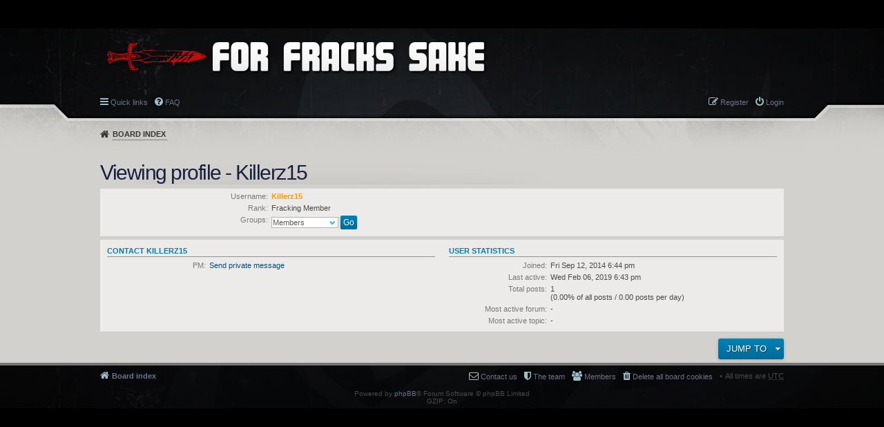

--- FILE ---
content_type: text/html; charset=UTF-8
request_url: https://fsffs.net/memberlist.php?mode=viewprofile&u=351945&sid=72b349ee07d6387e23f1b8900820930c
body_size: 3058
content:
<!DOCTYPE html>
<html dir="ltr" lang="en-gb">
<head>
<meta charset="utf-8">
<meta name="viewport" content="width=device-width" />

<title>For Fracks Sake - Viewing profile - Killerz15</title>

	<link rel="alternate" type="application/atom+xml" title="Feed - For Fracks Sake" href="https://fsffs.net/feed.php" />		<link rel="alternate" type="application/atom+xml" title="Feed - All forums" href="https://fsffs.net/feed.php?mode=forums" />	<link rel="alternate" type="application/atom+xml" title="Feed - New Topics" href="https://fsffs.net/feed.php?mode=topics" />	<link rel="alternate" type="application/atom+xml" title="Feed - Active Topics" href="https://fsffs.net/feed.php?mode=topics_active" />		
	<link rel="canonical" href="https://fsffs.net/memberlist.php?mode=viewprofile&amp;u=351945" />

<!--
	phpBB style name: PBTech
	Based on style:   prosilver (this is the default phpBB3 style)
	Original author:  Tom Beddard ( http://www.subBlue.com/ )
	Modified by: PayBas ( http://www.pbwow.com/ )
-->

	<link href="./styles/prosilver/theme/print.css?assets_version=17" rel="stylesheet" type="text/css" media="print" title="printonly" />
	
	<link href="./styles/prosilver/theme/common.css?assets_version=17" rel="stylesheet" />
	<link href="./styles/prosilver/theme/links.css?assets_version=17" rel="stylesheet" />
	<link href="./styles/prosilver/theme/content.css?assets_version=17" rel="stylesheet" />
	<link href="./styles/prosilver/theme/buttons.css?assets_version=17" rel="stylesheet" />
	<link href="./styles/prosilver/theme/cp.css?assets_version=17" rel="stylesheet" />
	<link href="./styles/prosilver/theme/forms.css?assets_version=17" rel="stylesheet" />

	<link href="./styles/pbtech/theme/pbwow.css?assets_version=17" rel="stylesheet" />

	<link href="./styles/pbtech/theme/stylesheet.css?assets_version=17" rel="stylesheet" />

	<link href="./styles/prosilver/theme/responsive.css?assets_version=17" rel="stylesheet" media="only screen and (max-width: 700px), only screen and (max-device-width: 700px)" />
	<link href="./styles/pbtech/theme/responsive.css?assets_version=17" rel="stylesheet" media="only screen and (max-width: 700px), only screen and (max-device-width: 700px)" />

	<link href="./styles/pbtech/theme/custom.css?assets_version=17" rel="stylesheet" />

	
	
	<!--[if lte IE 9]>
	<link href="./styles/prosilver/theme/tweaks.css?assets_version=17" rel="stylesheet" />
	<![endif]-->




	<link href="./styles/pbtech/theme/extensions.css?assets_version=17" rel="stylesheet" />


</head>
<body id="phpbb" class="nojs notouch section-memberlist ltr  topbar topbar-fixed">

<div id="top-bar" style="display:none">
	<div class="inner">
		<ul class="linklist">
			<li class="icon1 small-icon" data-skip-responsive="true"><strong>PBTech Style</strong></li>
			<li class="icon2 small-icon link"><a href="http://pbwow.com/forum/">PBWoW</a></li>
			<li class="icon3 small-icon link"><a href="https://www.phpbb.com/">phpBB</a></li>

						<li class="icon4 small-icon link rightside"><a href="#">On the right</a></li>
		</ul>
	</div>
</div>


<div id="wrap">
	<a id="top" class="anchor" accesskey="t"></a>
	<div id="page-header">
		<div class="headerbar">
			<div class="inner">

			<div id="site-description">
				<a id="logo" class="logo" href="./index.php?sid=f7d79807581804a5dbef8fc9158d00ad" title="Board index"></a>
				<h1>For Fracks Sake</h1>
				<p>A Fallen Sword Guild</p>
				<p class="skiplink"><a href="#start_here">Skip to content</a></p>
			</div>

			
			</div>
		</div>

		<div class="navbar" role="navigation">
	<div class="inner">

	<ul id="nav-main" class="linklist bulletin" role="menubar">

		<li id="quick-links" class="small-icon responsive-menu dropdown-container hidden" data-skip-responsive="true">
			<a href="#" class="responsive-menu-link dropdown-trigger">Quick links</a>
			<div class="dropdown hidden">
				<div class="pointer"><div class="pointer-inner"></div></div>
				<ul class="dropdown-contents" role="menu">
					
					
											<li class="separator"></li>
						<li class="small-icon icon-members"><a href="./memberlist.php?sid=f7d79807581804a5dbef8fc9158d00ad" role="menuitem">Members</a></li>						<li class="small-icon icon-team"><a href="./memberlist.php?mode=team&amp;sid=f7d79807581804a5dbef8fc9158d00ad" role="menuitem">The team</a></li>										<li class="separator"></li>

									</ul>
			</div>
		</li>
				
				<li class="small-icon icon-faq" data-skip-responsive="true"><a href="./faq.php?sid=f7d79807581804a5dbef8fc9158d00ad" rel="help" title="Frequently Asked Questions" role="menuitem">FAQ</a></li>
		
			<li class="small-icon icon-logout rightside"  data-skip-responsive="true"><a href="./ucp.php?mode=login&amp;sid=f7d79807581804a5dbef8fc9158d00ad" title="Login" accesskey="x" role="menuitem">Login</a></li>
					<li class="small-icon icon-register rightside" data-skip-responsive="true"><a href="./ucp.php?mode=register&amp;sid=f7d79807581804a5dbef8fc9158d00ad" role="menuitem">Register</a></li>
						</ul>

	</div>
</div>

<div id="body-header">
	<ul id="nav-breadcrumbs" class="linklist navlinks" role="menubar">
						<li class="small-icon icon-home breadcrumbs">
									<span class="crumb"><a href="./index.php?sid=f7d79807581804a5dbef8fc9158d00ad" accesskey="h" itemtype="http://data-vocabulary.org/Breadcrumb" itemscope="" data-navbar-reference="index">Board index</a></span>
											</li>
				
								</ul>
</div>
	</div>

	
	<a id="start_here" class="anchor"></a>
	<div id="page-body">
		
		
<h2 class="memberlist-title">Viewing profile - Killerz15</h2>


<form method="post" action="./memberlist.php?mode=group&amp;sid=f7d79807581804a5dbef8fc9158d00ad" id="viewprofile">
<div class="panel bg1">
	<div class="inner">

	
	<dl class="left-box details profile-details">
		<dt>Username:</dt>
		<dd>
			<span style="color: #FF9900; font-weight: bold;">Killerz15</span>
														</dd>
					<dt>Rank:</dt> <dd>Fracking Member</dd>											<dt>Groups:</dt> <dd><select name="g"><option value="7" selected="selected">Members</option><option value="2">Registered users</option></select> <input type="submit" name="submit" value="Go" class="button2" /></dd>					</dl>

	</div>
</div>

<div class="panel bg2">
	<div class="inner">

	<div class="column1">
		<h3>Contact Killerz15</h3>

		<dl class="details">
				<dt>PM:</dt> <dd><a href="./ucp.php?i=pm&amp;mode=compose&amp;u=351945&amp;sid=f7d79807581804a5dbef8fc9158d00ad">Send private message</a></dd>								</dl>
	</div>

	<div class="column2">
		<h3>User statistics</h3>
		<dl class="details">
						<dt>Joined:</dt> <dd>Fri Sep 12, 2014 6:44 pm</dd>
			<dt>Last active:</dt> <dd>Wed Feb 06, 2019 6:43 pm</dd>
						<dt>Total posts:</dt>
				<dd>1 					<br />(0.00% of all posts / 0.00 posts per day)									</dd>
							<dt>Most active forum:</dt> <dd> - </dd>
				<dt>Most active topic:</dt> <dd> - </dd>
								</dl>
	</div>

	</div>
</div>


</form>





	<div class="dropdown-container dropdown-container-right dropdown-up dropdown-left dropdown-button-control" id="jumpbox">
		<span title="Jump to" class="dropdown-trigger button dropdown-select">
			Jump to		</span>
		<div class="dropdown hidden">
			<div class="pointer"><div class="pointer-inner"></div></div>
			<ul class="dropdown-contents">
																			<li><a href="./viewforum.php?f=16&amp;sid=f7d79807581804a5dbef8fc9158d00ad">Guests</a></li>
																<li>&nbsp; &nbsp;<a href="./viewforum.php?f=1&amp;sid=f7d79807581804a5dbef8fc9158d00ad">Fallen Sword Info</a></li>
																<li>&nbsp; &nbsp;<a href="./viewforum.php?f=19&amp;sid=f7d79807581804a5dbef8fc9158d00ad">Applying to FFS</a></li>
																<li>&nbsp; &nbsp;&nbsp; &nbsp;<a href="./viewforum.php?f=13&amp;sid=f7d79807581804a5dbef8fc9158d00ad">Rules and Guidelines</a></li>
										</ul>
		</div>
	</div>


			</div>


<div id="page-footer">
	<div class="navbar" role="navigation">
	<div class="inner">

	<ul id="nav-footer" class="linklist bulletin" role="menubar">
		<li class="small-icon icon-home breadcrumbs">
									<span class="crumb"><a href="./index.php?sid=f7d79807581804a5dbef8fc9158d00ad" data-navbar-reference="index">Board index</a></span>
					</li>
		
				<li class="rightside">All times are <abbr title="UTC">UTC</abbr></li>
							<li class="small-icon icon-delete-cookies rightside"><a href="./ucp.php?mode=delete_cookies&amp;sid=f7d79807581804a5dbef8fc9158d00ad" data-ajax="true" data-refresh="true" role="menuitem">Delete all board cookies</a></li>
			<li class="small-icon icon-members rightside" data-last-responsive="true"><a href="./memberlist.php?sid=f7d79807581804a5dbef8fc9158d00ad" title="View complete list of members" role="menuitem">Members</a></li>						<li class="small-icon icon-team rightside" data-last-responsive="true"><a href="./memberlist.php?mode=team&amp;sid=f7d79807581804a5dbef8fc9158d00ad" role="menuitem">The team</a></li>				<li class="small-icon icon-contact rightside" data-last-responsive="true"><a href="./memberlist.php?mode=contactadmin&amp;sid=f7d79807581804a5dbef8fc9158d00ad" role="menuitem">Contact us</a></li>	</ul>

	</div>
</div>

	<div class="copyright">
				Powered by <a href="https://www.phpbb.com/">phpBB</a>&reg; Forum Software &copy; phpBB Limited
						<br />GZIP: On			</div>

	<div id="darkenwrapper" data-ajax-error-title="AJAX error" data-ajax-error-text="Something went wrong when processing your request." data-ajax-error-text-abort="User aborted request." data-ajax-error-text-timeout="Your request timed out; please try again." data-ajax-error-text-parsererror="Something went wrong with the request and the server returned an invalid reply.">
		<div id="darken">&nbsp;</div>
	</div>
	<div id="loading_indicator"></div>

	<div id="phpbb_alert" class="phpbb_alert" data-l-err="Error" data-l-timeout-processing-req="Request timed out.">
		<a href="#" class="alert_close"></a>
		<h3 class="alert_title">&nbsp;</h3><p class="alert_text"></p>
	</div>
	<div id="phpbb_confirm" class="phpbb_alert">
		<a href="#" class="alert_close"></a>
		<div class="alert_text"></div>
	</div>
</div>

</div>

<div>
	<a id="bottom" class="anchor" accesskey="z"></a>
	<img src="./cron.php?cron_type=cron.task.core.tidy_search&amp;sid=f7d79807581804a5dbef8fc9158d00ad" width="1" height="1" alt="cron" /></div>

<script src="./assets/javascript/jquery.min.js?assets_version=17"></script>
<script src="./assets/javascript/core.js?assets_version=17"></script>


<script>
jQuery(function($) {
	'use strict';

	$('.stat-block.online-list').attr('id', 'online-list');
	$('.stat-block.birthday-list').attr('id', 'birthday-list');
	$('.stat-block.statistics').attr('id', 'statistics');

	$('.collapse-box > h2, .stat-block > h3').addClass("open").find('a').contents().unwrap();

	$('.collapse-box, .stat-block').collapse({
		persist: true,
		open: function() {
			this.stop(true,true);
			this.addClass("open");
			this.slideDown(400);
		},
		close: function() {
			this.stop(true,true);
			this.slideUp(400);
			this.removeClass("open");
		}
	});

	});
</script>


<script type="text/javascript" src="./styles/prosilver/template/forum_fn.js?assets_version=17"></script>

<script type="text/javascript" src="./styles/prosilver/template/ajax.js?assets_version=17"></script>

<script type="text/javascript" src="./styles/pbtech/template/jquery.collapse.js?assets_version=17"></script>

<script type="text/javascript" src="./styles/pbtech/template/jquery.collapse_storage.js?assets_version=17"></script>



</body>
</html>


--- FILE ---
content_type: text/css
request_url: https://fsffs.net/styles/pbtech/theme/pbwow.css?assets_version=17
body_size: 69155
content:
/*  phpBB3 Style Sheet
	--------------------------------------------------------------
	Style name:			PBWoW 3
	Based on style:		prosilver (the default phpBB 3.1.x style)
	Original author:	Tom Beddard ( http://www.subblue.com/ )
	Modified by:		PayBas ( http://pbwow.com/ )
	--------------------------------------------------------------
*/

/* Header & main body
--------------------------------------------- */
html {
	font-size: 62.5%;
	background-color: transparent;
	height: auto;
}

body {
	color: #CCCCCC;
	font-size: 10px;
	background: #000 url("./images/theme/wod.jpg") no-repeat 49.999% 0;
	margin: 0;
	padding: 0;
	overflow-y: scroll;
}

#wrap {
	border: none;
	border-radius: 0;
	margin: 0 auto;
	max-width: 990px;
	padding: 0;
}

#page-header {
	position: relative;
}

#page-body {
	background: #000;
	background: url("./images/border-bot-left.gif") no-repeat 0 100%,
				url("./images/border-bot-right.gif") no-repeat 100% 100%,
				url("./images/border-top-right.gif") no-repeat 100% 0,
				url("./images/border-top-left.gif") no-repeat 0 0,
				url("./images/border-bot.gif") repeat-x 0 100%,
				url("./images/border-top.gif") repeat-x 0 0,
				url("./images/border-right.gif") repeat-y 100% 0,
				url("./images/border-left.gif") repeat-y 0 0,
				rgba(0, 0, 0, 0.8);
	margin: 0;
	padding: 20px 30px 38px;
	position: relative;
}

#page-body:before {
	content: "";
	display: block;
	position: absolute;
	width: 100%;
	height: 100%;
	left: 0;
	top: -53px;
	padding-top: 53px;
	box-shadow: 0 0 12px 6px rgba(0, 0, 0, 0.65);
	z-index: -1;
}

#page-body:after {
	clear: both;
	content: "";
	display: block;
}

.headerbar {
	background: url("./images/forumliner-top.png") repeat-x 0 100%;
	border: none;
	border-radius: 0;
	margin: 0;
	min-height: 205px;
	padding: 0;
	position: relative;
}

#logo {
	display: block;
	width: 280px;
	height: 140px;
	padding: 0;
	line-height: 0;
	margin: 10px 10px 40px 10px;
	background-size: 100% 100%;
	background: none no-repeat;
}

#site-description {
	overflow: hidden;
}

#site-description h1,
#site-description p {
	display: none;
}

#site-description p.skiplink {
	display: inherit;
}

/* Common
--------------------------------------------- */
.panel {
	background: #111;
	background: rgba(20, 20, 20, 0.75);
	border: 1px solid #444;
	border-radius: 0;
	box-shadow: 0 0 4px 2px rgba(0, 0, 0, 0.6);
}

.forumbg {
	margin: 5px 1px;
	box-shadow: inset 0 0 0 1px #000, 0 0 0 1px #000, 0 2px 4px rgba(0, 0, 0, 0.6);
	border: 2px solid #1B1B1B;
	border-radius: 0;
	background: #313131;
	padding: 4px;
}

.forumbg > .inner {
	box-shadow: inset 0 0 0 1px #000, 0 0 0 1px #111;
	border: 1px solid #575757;
	background: #000;
	padding: 3px;
}

.forumbg-table > .inner {
	margin: 0;
}

.bg1 { background: rgba(49, 49, 49, 0.75); }
.bg2 { background: rgba(27, 27, 27, 0.75); }

#simple-wrap {
	padding: 0 0 10px;
}

/* Links, arrows & text
--------------------------------------------- */
@font-face {
	font-family: 'FontAwesome';
	src: url('//netdna.bootstrapcdn.com/font-awesome/4.2.0/fonts/fontawesome-webfont.eot?v=4.2.0');
	src: url('//netdna.bootstrapcdn.com/font-awesome/4.2.0/fonts/fontawesome-webfont.eot?#iefix&v=4.2.0') format('embedded-opentype'),
	url('//netdna.bootstrapcdn.com/font-awesome/4.2.0/fonts/fontawesome-webfont.woff?v=4.2.0') format('woff'),
	url('//netdna.bootstrapcdn.com/font-awesome/4.2.0/fonts/fontawesome-webfont.ttf?v=4.2.0') format('truetype'),
	url('//netdna.bootstrapcdn.com/font-awesome/4.2.0/fonts/fontawesome-webfont.svg?v=4.2.0#fontawesomeregular') format('svg');
	font-weight: normal;
	font-style: normal;
}

a 			{ color: #FFB019; }
a:hover 	{ color: #FFFFFF; }
a:active	{ color: #00C0FF; }

a.up, a.down, a.left, a.right, a.top, a.top2,
a.arrow-up, a.arrow-down, a.arrow-left, a.arrow-right {
	text-indent: 0;
}

a.up:hover, a.down:hover, a.left:hover, a.right:hover, a.top:hover, a.top2:hover,
a.arrow-up:hover, a.arrow-down:hover, a.arrow-left:hover, a.arrow-right:hover {
	text-shadow: 0 0 2px #009CFF;
	text-decoration: none;
}

a.up:before, a.down:after, a.left:before, a.right:after, a.top:before, a.top2:before,
a.arrow-up:before, a.arrow-down:after, a.arrow-left:before, a.arrow-right:after {
	display: inline-block;
	font-family: FontAwesome;
	font-style: normal;
	font-weight: normal;
	font-size: inherit;
	line-height: 0;
	text-decoration: none;
	padding-right: 3px;
	-webkit-font-smoothing: antialiased;
	-moz-osx-font-smoothing: grayscale;
}

a.up:before, a.arrow-up:before		{ content: "\f077"; }
a.down:after, a.arrow-down:after	{ content: "\f078"; padding-right: 0; padding-left: 3px; }
a.left:before, a.arrow-left:before	{ content: "\f053"; }
a.right:after, a.arrow-right:after	{ content: "\f054"; padding-right: 0; padding-left: 3px; }

a.top:before { content: "\f077"; }
a.top2:before { content: "\f077"; }
a.top2 {
	font-size: 10px;
	padding-left: 0;
}

a.arrow-up, a.arrow-down, a.arrow-left, a.arrow-right { padding: 0 3px !important; }
a.arrow-up:before, a.arrow-down:after, a.arrow-left:before, a.arrow-right:after { font-size: 0.7em; vertical-align: middle; }

.forumbg .header a, .forabg .header a, th a { color: #FFFFFF; }
.forumbg .header a:active, .forabg .header a:active, th a:active { color: #00C0FF; }

/* Post body links */
.postlink 			{ border-bottom: 1px dotted #FFB019; }
.postlink:hover 	{ border-bottom-color: #00C0FF; background: none; text-decoration: none; }
.postlink:active 	{ border-bottom-color: #FFF; }

/* Profile links */
.postprofile a:hover, .postprofile dt.author a:hover, .search .postprofile a:hover {
	text-decoration: none;
}

/* Headings */
h1 {
	margin-top: 100px;
	color: #000;
}

h2 {
	color: #F3E6D0;
	font-family: Arial, Helvetica, sans-serif;
	font-size: 3em;
	letter-spacing: -0.05em;
	margin-top: 0.5em;
}
h2 a { color: #F3E6D0; }
h2 a:hover { color: #FFF; text-decoration: none; }
h2 a:active { color: #00C0FF; }
h2.solo { margin-bottom: 0.5em; }

h3 {
	border-bottom: 1px solid #444;
	color: #888;
}
h3 a:hover { text-decoration: none; }

.pm .postbody h3.first {
	color: #FFB019;
	font-size: 1.6em;
}

hr {
	border-color: #7C7C7C;
	border-top-color: #444;
}

/* Header box
--------------------------------------------- */
.navblock {
	background: #111;
	background: rgba(0, 0, 0, 0.85);
	border: 1px solid #363636;
	border-top: none;
	border-radius: 0 0 6px 6px;
	box-shadow: inset 0 0 6px 6px rgba(0, 0, 0, 1), 0 0 0 1px rgba(0, 0, 0, 1), 0 0 5px 2px rgba(0, 0, 0, 0.85);
	color: #888;
	padding: 1px 2px;
	position: absolute;
	right: 0;
	top: 0;
}

.navblock > .inner {
	border-radius: 0 0 6px 6px;
	border: 1px solid #1a1a1a;
	border-top: none;
	padding: 10px;
}

.navblock .linklist {
	padding: 2px 0;
}

.navblock .linklist > li {
	height: 24px;
}

/* Breadcrumbs & Navlinks
--------------------------------------------- */
#body-header {
	background: url("./images/grey-bar-wide.gif") repeat-x;
	background-size: auto 100%;
	min-height: 35px;
	position: relative;
}

#body-header:before, #body-header:after {
	content: '';
	display: block;
	position: absolute;
	top: -21px;
	width: 22px;
	height: 121px;
	z-index: 1;
}

#body-header:before {
	left: 0;
	background: url("./images/forumliner-fix-left1.gif") no-repeat;
}

#body-header:after {
	right: 0;
	background: url("./images/forumliner-fix-right2.gif") no-repeat;
}

#body-header.no-search:before {
	background-image: url("./images/forumliner-fix-left2.gif");
}

#body-header ul.linklist {
	border: none;
	padding: 0 25px;
}

#body-header ul.linklist > li {
	line-height: 32px;
	padding-top: 0;
	padding-bottom: 0;
}

#body-header li.breadcrumbs {
	padding: 0 0 0 15px;
}

#body-header li.breadcrumbs:before,
#page-footer li.breadcrumbs:before {
	content: '\f015';
	display: block;
	position: absolute;
	font-family: FontAwesome;
	font-style: normal;
	font-weight: normal;
	font-size: 14px;
	text-decoration: none;
	-webkit-font-smoothing: antialiased;
	-moz-osx-font-smoothing: grayscale;
	left: 0;
	top: 0;
	color: #888;
	text-shadow: 0 0 2px #000;
}

#body-header .crumb a {
	padding: 0 3px;
	position: relative;
	text-decoration: none;
}

#body-header .crumb a:before {
	content: '';
	width: 100%;
	height: 1px;
	position: absolute;
	bottom: 7px;
	border-bottom: 1px dotted #8C6407;
}

#body-header .crumb a:hover:before {
	border-bottom-color: #FFF;
}

.breadcrumbs .crumb:before {
	content: '\f054';
	color: #7C7C7C;
	font-family: FontAwesome;
	font-size: 0.9em;
	font-weight: normal;
	padding: 0 0.5em;
	line-height: normal;
}

.breadcrumbs.locked .crumb:last-child:after {
	content: '\f023';
	font-family: FontAwesome;
	font-size: 13px;
	font-weight: normal;
	vertical-align: middle;
	position: absolute;
	padding-left: 3px;
}

/* Index & forum lists
--------------------------------------------- */
.index-left {
	width: auto;
	margin-right: 312px;
	overflow: hidden;
}

.index-right {
	float: right;
	width: 302px;
}

.forabg {
	border-radius: 0;
}

.forum-blocks {
	padding: 0;
}

.forum-blocks ul.forums {
	display: block;
	list-style: none;
}

.forum-blocks li.row {
	float: left;
	display: block;
	width: 33.3%;
	background: none;
	border: none;
}

.forum-blocks li.row:hover {
	background: none;
}

.index-left .forum-blocks li.row {
	width: 50%;
}

.forum-blocks dl.icon {
	display: block;
	position: relative;
	min-height: 110px;
	margin: 2px;
	padding: 10px 8px;
	background: #141414;
	background: rgba(20, 20, 20, 0.8);
	border: 1px solid #444;
	box-shadow: 0 0 3px 1px rgba(0, 0, 0, 0.6);
	-moz-box-sizing: border-box;
	box-sizing: border-box;
	overflow: inherit;
	transition: border 0.20s ease-in-out 0s;
}

/* Forums list contents */
.forum-blocks dt {
	margin: 0;
	padding: 0;
	width: auto;
}

.forum-blocks dt:after {
	clear: both;
	content: "";
	display: block;
}

.forum-blocks dl.icon .list-inner {
	margin: 0 0 8px 47px;
	padding: 0;
	color: #877B69;
	font-size: 10px;
	line-height: 14px;
	transition: all 0.25s ease-in-out 0s;
}

.forum-blocks dl.icon .forum-image {
	text-align: center;
}

.forum-blocks dl.icon a.icon-link {
	margin: 0;
	left: 10px;
	top: 15px;
	height: 35px;
	width: 35px;
}

.forum-blocks a.forumtitle {
	font-family: Arial, Gotham, "Helvetica Neue", Helvetica, sans-serif;
	display: block;
	padding-bottom: 1px;
}

.forum-blocks a.forumtitle:hover {
	text-decoration: none;
}

.forum-blocks .forum_link a.forumtitle:after {
	content: "\f08e";
	font-family: FontAwesome;
	font-size: 0.9em;
	font-weight: normal;
	padding-left: 5px;
}

.forum-blocks ul.forums dd {
	min-height: 0;
	padding: 3px 4px;
}

.forum-blocks dd.forum-stats,
.forum-blocks dd.redirect,
.forum-blocks dd.mcp-status,
#recent-topics dd.lastpost {
	display: block;
	position: absolute;
	bottom: 0;
	right: 0;
	color: #4A4A4A;
	width: auto;
	line-height: normal;
}

.forum-blocks dd.mcp-status {
	bottom: auto;
	top: 0;
}

/* Hover states */
.forum-blocks dl:hover {
	border-color: #00C0FF;
}

.forum-blocks dl:hover .list-inner {
	color: #FFF;
}

/* Other blocks */
.misc-block, .stat-block p {
	position: relative;
	margin-bottom: 4px;
	padding: 10px;
	background: #141414;
	background: rgba(20, 20, 20, 0.8);
	border: 1px solid #444;
	border-radius: 0;
	box-shadow: 0 0 3px 1px rgba(0, 0, 0, 0.6);
}

.stat-block p {
	margin: 2px 2px 8px;
}

.stat-block p:after {
	clear: both;
	content: '';
	display: block;
}

.stat-block .online-pagelink {
	position: absolute;
	right: 3px;
	bottom: 3px;
}

/* Topic lists
--------------------------------------------- */
li.row,
.panel-container .panel li.row {
	border-width: 1px;
	border-style: solid;
	border-color: #000 transparent #161616 transparent;
	transition: background 0.15s ease-in-out 0s;
}

li.row:hover,
.panel-container .panel li.row:hover {
	background-color: #1E1E1E;
	background-color: rgba(30, 30, 30, 0.8);
}

.panel-container li.header {
	color: #FFF;
}

li.row strong {
	color: #FFF;
}

li.row.bg1,
.panel-container .panel li.row.bg1 {
	background: #252525;
	background: #252525 linear-gradient(to bottom, rgba(30, 30, 30, 1) 0, rgba(37, 37, 37, 0) 35px);
	border-color: #252525 #000 #000 #252525;
}

li.row.bg1:hover,
.panel-container .panel li.row.bg1:hover {
	background: #252525;
	background: #252525 linear-gradient(to top, rgba(30, 30, 30, 1) 0, rgba(37, 37, 37, 0) 35px);
	color: #FFF;
}

li.row.bg2,
.panel-container .panel li.row.bg2 {
	background: #161616;
	background: #161616 linear-gradient(to bottom, rgba(11, 11, 11, 1) 0, rgba(22, 22, 22, 0) 35px);
	border-color: #161616 #000 #000 #161616;
}

li.row.bg2:hover,
.panel-container .panel li.row.bg2:hover {
	background: #161616;
	background: #161616 linear-gradient(to top, rgba(11, 11, 11, 1) 0, rgba(22, 22, 22, 0) 35px);
	color: #FFF;
}

li.row.bg3, /* unread notifications */
.panel-container .panel li.row.bg3 {
	background: #333;
	background: #333 linear-gradient(to bottom, rgba(40, 40, 40, 1) 0, rgba(51, 51, 51, 0) 35px);
	border-color: #333 #000 #000 #333;
}

li.row.bg3:hover
.panel-container .panel li.row.bg3:hover {
	background: #333;
	background: #333 linear-gradient(to top, rgba(40, 40, 40, 1) 0, rgba(51, 51, 51, 0) 35px);
	color: #FFF;
}

li.row.reported,
li.row.reported:hover,
.panel-container .panel li.row.reported,
.panel-container .panel li.row.reported:hover {
	background-image: linear-gradient(to bottom, rgba(255, 17, 17, 1) 0, rgba(255, 17, 17, 0.3) 2%, rgba(255, 0, 100, 0) 25%, rgba(255, 0, 100, 0) 75%, rgba(255, 17, 17, 0.3) 98%, rgba(255, 17, 17, 1) 100%);
}

li.row.reported:hover,
.panel-container .panel li.row.reported:hover {
	background-color: rgba(255, 17, 17, 0.3);
}

ul.topiclist dl {
	font-size: 10px;
}

ul.topiclist dt, dd.lastpost, dd.redirect, dd.moderation, dd.time, dd.info, dd.extra {
	font-size: 10px;
}

ul.topiclist li.row .list-inner {
	padding-top: 3px;
	padding-bottom: 3px;
}

ul.topiclist dd {
	border: none;
}

ul.topiclist a.topictitle {
	font-size: 13px;
}

li.header dt, li.header dd {
	overflow: hidden;
	text-overflow: ellipsis;
}

li.header dl.icon dt {
	text-indent: 5px;
}

dl.icon {
	background-position: 8px 50%;
	position: relative;
}

/* Tables
--------------------------------------------- */
.panel-container table.table1 {
	box-shadow: 0 0 5px #000;
}

table.table1 thead tr {
	background: #101010;
	border: 1px solid #252525;
}

table.table1 thead th {
	padding: 4px 0 5px 3px;
}

.panel-container table.table1 thead th {
	border: none;
	color: #FFF;
}

table.table1 tbody th {
	background: #101010;
	border-bottom: 1px solid #000000;
	color: #CCC;
	padding: 5px;
	text-align: left;
}

table.table1 tbody tr {
	border-width: 1px 1px 0;
	border-color: #161616;
}

table.table1 tbody tr.bg1,
table.zebra-list tbody tr:nth-child(even) {
	background: #252525;
	background: #252525 linear-gradient(to bottom, rgba(30, 30, 30, 1) 0, rgba(37, 37, 37, 0) 35px);
	border-color: #252525;
}

table.table1 tbody tr.bg2,
table.zebra-list tbody tr:nth-child(odd) {
	background: #161616;
	background: #161616 linear-gradient(to bottom, rgba(11, 11, 11, 1) 0, rgba(22, 22, 22, 0) 35px);
	border-color: #161616;
}

table.table1 tbody tr.bg3 {
	background: #101010;
	background: #101010 linear-gradient(to bottom, rgba(11, 11, 11, 1) 0, rgba(22, 22, 22, 0) 35px);
	border-color: #101010;
}

table.table1 tbody tr.bg1:hover,
table.table1 tbody tr.bg1.hover,
table.zebra-list tbody tr:nth-child(even):hover {
	background: #252525 linear-gradient(to top, rgba(30, 30, 30, 1) 0, rgba(37, 37, 37, 0) 35px);
}

table.table1 tbody tr.bg2:hover,
table.table1 tbody tr.bg2.hover,
table.zebra-list tbody tr:nth-child(odd):hover {
	background: #161616 linear-gradient(to top, rgba(11, 11, 11, 1) 0, rgba(22, 22, 22, 0) 35px);
}

table.table1 tbody tr.bg3:hover,
table.table1 tbody tr.bg3.hover {
	background: #101010 linear-gradient(to top, rgba(11, 11, 11, 1) 0, rgba(22, 22, 22, 0) 35px);
}

table.table1 tbody td {
	border: none;
}

table.table1 tbody tr:hover td,
table.table1 tbody tr.hover td {
	color: #FFF;
}

/* Specific column styles */
table.table1 tbody .big-column td {
	color: #FFF;
	font-style: italic;
	text-indent: 0.6em;
}

table.info tbody th {
	color: #FFF;
}

/* Post styling
--------------------------------------------- */
.post {
	margin: 0 1px 4px;
	box-shadow: inset 0 0 0 1px #000, 0 0 0 1px #000, 0 2px 4px rgba(0, 0, 0, 0.6);
	border: 2px solid #1B1B1B;
	border-radius: 0;
	background: #313131;
	padding: 3px;
}

.post > .inner {
	background: #1B1B1B;
	border: 1px solid #000;
	padding: 2px;
}

.post.bg1 > .inner {
	background-color: #313131;
	background: linear-gradient(to bottom, rgba(23, 23, 23, 1) 0, rgba(49, 49, 49, 0) 82px), linear-gradient(to top, rgba(26, 26, 26, 1) 0, rgba(49, 49, 49, 0) 46px), #313131;
}

.post.bg2 > .inner {
	background-color: #1B1B1B;
	background: linear-gradient(to bottom, rgba(14, 14, 14, 1) 0, rgba(27, 27, 27, 0) 82px), linear-gradient(to top, rgba(14, 14, 14, 1) 0, rgba(27, 27, 27, 0) 38px), #1B1B1B;
}

.post.reported {
	background-color: #500C0C;
}

.post.deleted {
	/* @TODO */
}

.post.unread {
	/* @TODO */
}

.post.warned {
	background-color: #50420C;
}

.postbody {
	color: #CCC;
	text-shadow: 1px 1px 0 rgba(0, 0, 0, 0.7);
	line-height: 18px;
	width: 76.5%;
}

.has-profile .postbody {
	background-image: linear-gradient(rgba(0, 0, 0, 0.5), rgba(0, 0, 0, 0.5) 50%, rgba(0, 0, 0, 0) 100%);
	background-repeat: no-repeat;
	background-size: 1px 100%;
}

.post .postbody .content,
#cp-main .post .content,
#cp-main .pm .content {
	text-align: justify;
	border-top: solid 1px rgba(0, 0, 0, 0.5);
	padding: 10px;
	background: url("./images/postbody-top-left.png") 0 0 no-repeat;
}

.postbody .ignore {
	padding: 5px 10px;
}

/* Post profiles
--------------------------------------------- */
.postprofile {
	background: none no-repeat 0 0;
	position: relative;
	margin: 0;
	padding: 5px;
	min-height: 165px;
	border: none;
	-moz-box-sizing: border-box;
	box-sizing: border-box;
	width: 23.5%;
	float: left;
	text-align: center;
	text-shadow: 1px 1px 0 rgba(0, 0, 0, 0.7);
}

.postprofile dt {
	font-size: 1.2em;
	margin-bottom: 10px;
}

.postprofile .avatar-container {
	min-height: 92px;
	position: relative;
}

.no-avatar .avatar-container {
	background: url("./images/no_avatar.gif") 50% 2px no-repeat;
}

.postprofile .avatar {
	background: #000 url("./images/portrait-frame-clean.gif") no-repeat 50% 50%;
	display: inline-block;
	float: none;
	margin: 2px auto 0;
	padding: 8px 10px 11px 8px;
	position: relative;
}

.postprofile .avatar img {
	width: 64px;
	height: 64px;
}

.online .postprofile dt strong:before,
.online .postprofile dt strong:after,
.online .postprofile dt a:not(.avatar):before,
.online .postprofile dt a:not(.avatar):after {
	color: #5CFF00;
	content: "«";
	font-size: 1em;
	font-weight: normal;
	margin-right: 4px;
	text-shadow: 0 0 3px #5DF644;
}

.online .postprofile dt strong:after,
.online .postprofile dt a:not(.avatar):after {
	content: "»";
	margin-left: 4px;
	margin-right: auto;
}

.postprofile dt, .postprofile dd {
	margin-left: 0;
}

.postprofile dd {
	margin: 8px 0;
	font-size: 0.9em;
}

.postprofile dd:last-child {
	margin-bottom: 0;
}

.postprofile strong {
	color: #DDD;
}

/* Gaming assets
--------------------------------------------- */
.postprofile .icons-frame {
	background: url("./images/portrait-icons.png") no-repeat;
	display: block;
	height: 83px;
	width: 35px;
	position: absolute;
	top: 1px;
	left: 50%;
	-webkit-transform: translateX(-74px);
	-ms-transform: translateX(-74px);
	transform: translateX(-74px);
}

.postprofile .icons-frame div {
	height: 18px;
	width: 18px;
	background-size: 100% 100%;
	background-repeat: no-repeat;
	background-color: #000;
	border-radius: 3px;
}

.postprofile .icons-frame > div {
	position: absolute;
}

.postprofile .game-icon-a {
	top: 11px;
	left: 11px;
}

.postprofile .game-icon-b {
	top: 31px;
	left: 11px;
}

.postprofile .game-icon-c {
	top: 51px;
	left: 11px;
}

.postprofile .rank-icon {
	background: url("./images/rank-bg.png") no-repeat 100% 100%;
	height: 33px;
	width: 33px;
	line-height: 30px;
	text-align: center;
	position: absolute;
	bottom: 7px;
	left: 50%;
	-webkit-transform: translateX(9px);
	-ms-transform: translateX(9px);
	transform: translateX(9px);
}

.postprofile .rank-icon span {
	font-weight: bold;
	vertical-align: middle;
	font-size: 9px;
}

.postprofile .rank-icon img {
	margin-top: 1px;
	vertical-align: middle;
}

/* Polls
--------------------------------------------- */
.topic_poll .panel {
	margin: 0 1px 4px;
	box-shadow: inset 0 0 0 1px #000, 0 0 0 1px #000, 0 2px 4px rgba(0, 0, 0, 0.6);
	border: 2px solid #1B1B1B;
	border-radius: 0;
	background: #313131;
	padding: 3px;
}

.topic_poll .content {
	background: #1B1B1B;
	background: url("./images/poll-left.gif") 0 0 no-repeat,
				url("./images/poll-right.gif") 100% 0 no-repeat,
				url("./images/poll-bg.jpg") 0 0 repeat-x,
				linear-gradient(to top, rgba(0, 0, 0, 0.4) 0, rgba(0, 0, 0, 0) 40px), #1B1B1B;
	border: 1px solid #000;
	padding: 0 20px;
	position: relative;
}

.topic_poll h2 {
	color: #00C0FF;
	font: italic 20px Georgia, "Times New Roman", Times, serif;
	border-bottom: none !important;
	padding-top: 0.5em;
}

.topic_poll h2 span {
	color: #FFFFFF;
	font: bold 18px Arial, Helvetica, sans-serif;
	padding: 7px 5px 7px 25px;
}

.topic_poll h2 span.poll-icon-timer {
	background: url("./images/icons/poll-end.gif") no-repeat 0 50%;
}

.topic_poll h2 span.poll-icon-open {
	background: url("./images/icons/poll-open.gif") no-repeat 0 50%;
}

.topic_poll h2 span.poll-icon-closed {
	background: url("./images/icons/poll-private.gif") no-repeat 0 50%;
}

.topic_poll p.author {
	display: block;
	position: absolute;
	top: 0;
	right: 20px;
	margin: 0;
	padding: 8px 14px;
	box-shadow: 0 0 0 1px #000, 0 0 4px 2px rgba(0, 0, 0, 0.9), inset 0 0 6px 6px rgba(0, 0, 0, 1);
	background: #0A0A0A;
	background: rgba(0, 0, 0, 0.7);
	border-radius: 0 0 6px 6px;
	border: 1px solid #363636;
	border-top: none;
	line-height: 1.5em;
}

.topic_poll p.author strong {
	color: #FFF;
}

.topic_poll .polls {
	position: relative;
	box-shadow: 0 0 0 1px #000, 0 0 4px 2px rgba(0, 0, 0, 0.9), inset 0 0 0 1px #111, inset 0 0 6px 6px rgba(0, 0, 0, 1);
	background: #0A0A0A;
	background: rgba(0, 0, 0, 0.6);
	border-radius: 6px;
	border: 1px solid #363636;
	margin: 10px 10px 36px;
	padding: 15px;
}

/*.topic_poll .polls .inner {
	margin: 1px 2px;
	border: 1px solid #1a1a1a;
}*/

fieldset.polls dl {
	border: none;
	color: #CCC;
	line-height: 16px;
}

fieldset.polls dt, fieldset.polls dd {
	-moz-box-sizing: border-box;
	box-sizing: border-box;
}

fieldset.polls dt {
	text-align: right;
}

fieldset.polls dd {
	text-shadow: 0 0 2px #000;
}

fieldset.polls dd.resultbar div {
	background: url("./images/poll_bars1.gif") 100% -19px no-repeat;
	border: none;
	position: relative;
}

fieldset.polls dd.resultbar div:before {
	background: url("./images/poll_bars1.gif") 0 -19px no-repeat;
	content: "";
	display: block;
	position: absolute;
	left: 0;
	top: 0;
	width: 3px;
	height: 100%;
}

fieldset.polls dl.most-votes dd.resultbar div {
	background-position: 100% -1px;
}

fieldset.polls dl.most-votes dd.resultbar div:before {
	background-position: 0 -1px;
}

fieldset.polls dl.voted {
	color: #FFF;
}

.poll_total_votes {
	margin: 10px 0;
	font-weight: bold;
	text-align: center;
}

.topic_poll .poll-footer {
	background: url("./images/poll-bot.gif") 50% 0 no-repeat;
	height: 74px;
	margin: 10px 0 -51px;
	padding: 13px 0 13px 2px;
	-moz-box-sizing: border-box;
	box-sizing: border-box;
	text-align: center;
	overflow: hidden;
}

.topic_poll .poll-footer .button1 {
	display: inline-block;
	vertical-align: top;
	width: 120px !important;
	height: 25px;
	line-height: 25px;
	margin: 0 1px;
	padding: 0;
	-moz-box-sizing: content-box;
	box-sizing: content-box;
	overflow: hidden;
	text-overflow: ellipsis;
}

.vote-submitted {
	position: absolute;
	bottom: 10px;
	left: 50%;
	margin-left: -100px;
	width: 200px;
}

/* Sort & Display options
@ TODO: this is temporary
--------------------------------------------- */
.dropdown fieldset.display-options {
	font-size: 1em;
	margin: 0;
	padding: 0;
}

.dropdown fieldset.display-options label {
	display: block;
	margin: 4px;
	padding: 0;
	text-align: right;
	white-space: nowrap;
}

.dropdown fieldset.display-options select {
	min-width: 120px;
}

/* Search
--------------------------------------------- */
.search .postbody {
	width: 76.5%;
}

.search .postprofile {
	background: none !important;
	width: 23.5%;
	padding: 5px;
	min-height: inherit;
}

.search .postprofile dt {
	background: none !important;
	min-height: inherit;
	padding-top: 0;
}

body.section-search p:not(.jumpbox-return) a.arrow-left,
body.section-search p:not(.jumpbox-return) a.arrow-right {
	display: none;
}

/* Content container styles
--------------------------------------------- */
.content h2, .panel h2 {
	color: #00C0FF;
	border-bottom: 1px solid #666;
}

.postbody h3 {
	font-size: 1.2em;
}

.postbody h3.first {
	font-size: 1.3em;
}

.post:target h3 a {
	color: #FFF;
}

.post:target .content {
	color: #DDD;
}

.post .postbody h3,
.post p.author {
	margin-left: 10px !important; /* TODO check */
}

blockquote {
	background-color: rgba(10, 10, 10, 0.2);
	background: linear-gradient(to bottom, rgba(0, 0, 0, 0.25) 0, rgba(0, 0, 0, 0) 30%);
	border-color: #575757;
	color: #CCCCCC;
	padding: 6px 10px 10px 10px;
	position: relative;
	box-shadow: 1px 1px 2px 1px rgba(0, 0, 0, 0.4);
}

blockquote:before, blockquote:after {
	font-family: FontAwesome;
	font-style: normal;
	font-weight: normal;
	font-size: 1.2em;
	position: absolute;
	opacity: 0.3;
}

blockquote:before {
	content: "\f10d";
	left: 3px;
	top: 2px;
}

blockquote:after {
	content: "\f10e";
	right: 3px;
	bottom: 2px;
}

.signature, .notice {
	border-top-color: #555;
	padding: 5px;
	-moz-box-sizing: border-box;
	box-sizing: border-box;
}

.attachbox {
	background-color: rgba(10, 10, 10, 0.3);
	border-color: #7C7C7C;
	margin: 10px;
}

.attachbox dd {
	border-top-color: #575757;
}

.attachbox p {
	/*color: #999;*/
}

.attachbox p.stats {
	/*color: #999;*/
}

.pm-message .attachbox {
	background-color: #333;
}

.attach-image img {
	border-color: #444;
}

.inline-attachment {
	/* TODO */
}

dl.file dd {
	color: #999;
}

dl.details dt {
	color: #DDD;
}

dl.details dd {
	color: #AAA;
}

dl.faq dt {
	color: #FFF;
}

dl.thumbnail img,
.content a > img.postimage {
	background-color: rgba(0, 0, 0, 0.4);
	/*border: 1px solid #372511 !important;*/
	border: 1px solid #666 !important; /* !important for lightbox script */
	border-radius: 5px !important; /* !important for lightbox script */
	box-shadow: 0 0 6px #000000;
	padding: 0;
	transition: border 0.25s ease-out 0s;
}

dl.thumbnail dt a:hover {
	background-color: #222222;
}

dl.thumbnail dt a:hover img,
.content a > img.postimage:hover {
	border: 1px solid #CD9000 !important; /* !important for lightbox script */
}

.posthilit {
	background-color: #CCC;
	color: #000;
	text-shadow: none;
}

/* Code block */
.codebox {
	background-color: rgba(10, 10, 10, 0.3);
	border-color: #575757;
	text-shadow: none;
	box-shadow: 1px 1px 2px 1px rgba(0, 0, 0, 0.3);
}

.codebox p {
	border-bottom-color: #575757;
}

.codebox code {
	color: #4A7;
	text-align: left;
	max-height: 400px;
}

.syntaxbg { color: #555; }
.syntaxcomment { color: #F0C674; }
.syntaxdefault { color: #81A2BE; }
.syntaxhtml { color: #AAA; }
.syntaxkeyword { color: #B5BD68; }
.syntaxstring { color: #C66; }

code.inline {
	background-color: rgba(10, 10, 10, 0.3);
	border: 1px solid rgba(88, 88, 88, 0.7);
	border-radius: 2px;
	color: #4A7;
	display: inline;
	font-family: Monaco, 'Andale Mono', 'Courier New', Courier, monospace;
	font-size: 0.9em;
	font-style: normal;
	line-height: 1.3em;
	padding: 0 3px;
}

/* Buttons
--------------------------------------------- */
.button {
	background-color: #222;
	background-image: linear-gradient(to bottom, #373737 0%, #111111 100%);
	border: 1px solid #5D5D5D;
	border-radius: 3px;
	color: #CCC;
	font-family: "Lucida Sans Unicode", "Lucida Grande", sans-serif;
	height: auto;
	line-height: 28px;
	padding: 0 12px;
	text-transform: uppercase;
	text-shadow: 1px 1px 2px rgba(0, 0, 0, 0.8);
	box-shadow: 0 1px 7px 0 rgba(0, 0, 0, 0.6), inset 0 0 3px 0 rgba(0, 0, 0, 0.8);
	transition: all 0.2s;
	-moz-box-sizing: border-box;
	box-sizing: border-box;
}

.dropdown-select {
	padding-right: 5px;
}

.button:hover,
.button:active,
.dropdown-visible .dropdown-select,
.dropdown-visible .dropdown-select:hover,
.nojs .dropdown-container:hover .dropdown-select {
	background-color: #37dfff;
	background-image: linear-gradient(to bottom, #37dfff 0%, #1041e2 100%);
	border-color: #238eff;
	color: #FFF;
	text-shadow: 0 0 4px rgba(255, 255, 255, 0.5);
	box-shadow: 0 1px 7px 0 rgba(0, 0, 0, 0.5), inset 0 1px 3px 0 rgba(255, 255, 255, 0.8);
}

.icon-button:before {
	background: none;
	content: none;
	height: auto;
	width: auto;
}

.icon-button:after,
.dropdown-select:before,
.dropdown-select:after {
	background: none;
	display: inline-block;
	position: relative;
	width: auto;
	height: auto;
	margin: 0 0 0 5px;
	right: auto;
	left: auto;
	top: auto;
	float: none;
	font-family: FontAwesome;
	font-size: 14px;
	font-style: normal;
	font-weight: normal;
	line-height: inherit;
	text-decoration: none;
	vertical-align: top;
	-webkit-font-smoothing: antialiased;
	-moz-osx-font-smoothing: grayscale;
}

.icon-button.dropdown-select {
	font-size: 0;
	padding: 0 5px 0 8px;
}

.icon-button.dropdown-select:before {
	margin: 0 3px 0 1px;
	width: auto;
	height: auto;
}

.dropdown-select:after {
	border-color: #5D5D5D;
	content: "\f0d7";
	font-size: 12px;
	height: 100%;
	padding-left: 3px;
	text-align: center;
	transition: border 0.2s;
}

.dropdown-select:hover:after,
.dropdown-visible .dropdown-select:after,
.nojs .dropdown-container:hover .dropdown-select:after {
	border-color: #238eff;
}

.post-icon:after, .newpm-icon:after 	{ content: '\f067'; }
.reply-icon:after, .pmreply-icon:after 	{ content: '\f112'; }
.locked-icon:after 						{ content: '\f023'; }
.forwardpm-icon:after 					{ content: '\f064'; }
.tools-icon:before 						{ content: '\f0ad'; }
.sort-icon:before 						{ content: '\f161'; }
.modtools-icon:before 					{ content: '\f0e3'; }
.search-icon:after 						{ content: '\f002'; margin: 0 1px; }
.search-adv-icon:after					{ content: '\f013'; margin: 0 1px; }

/* Forms
--------------------------------------------- */
select {
	background: #040d1a url("./images/icons/select.png") no-repeat 100% center;
	border-color: #7F7F7F;
	color: #CCC;
	-webkit-appearance: none; /* Removes default chrome and safari style */
	-moz-appearance: none; /* Removes Default Firefox style */
}

@media screen and (-webkit-min-device-pixel-ratio: 0) {
	select {
		padding-right: 10px;
	}
}

.search-box .inputbox,
.search-box button.search-icon {
	height: auto;
	padding: 0 3px;
	margin: 0;
	-moz-box-sizing: border-box;
	box-sizing: border-box;
}

.search-box .inputbox {
	border-color: #5d5d5d;
	line-height: 28px;
	height: 30px;
}

.search-box button.search-icon,
.search-box a.button {
	padding: 0 7px;
}

option.disabled-option { color: #888; }

input[type=checkbox][disabled] {
	opacity: 0.7;
}

label { color: #FFF; }

dd label { color: #CCC; }

fieldset dt { color: #888; }

fieldset dl:hover dt label { color: #00C0FF; }

fieldset.fields2 dl:hover dt label { color: #00C0FF; }

fieldset.display-options.right-box { text-align: right; }

fieldset.submit-buttons input { padding: 4px 6px; }

#format-buttons { margin: 15px 0 5px 0; }

#message-box textarea { color: #CCC; }

.inputbox {
	background-color: #040D1A;
	border-color: #7F7F7F;
	color: #CCC;
}
.inputbox:hover { border-color: #11A3EA; }
.inputbox:focus { border-color: #11A3EA; color: #FFF; }

.inputbox:-moz-placeholder { color: #CCC; opacity: 0.5; }
.inputbox::-moz-placeholder { color: #CCC; opacity: 0.5; }
.inputbox::-webkit-input-placeholder { color: #CCC; opacity: 0.5; }

input.search {
	background-image: none;
	padding: 2px;
}

/* Form buttons */
a.button1, input.button1,
a.button2, input.button2, input.button3 {
	padding: 2px 3px;
	border: 1px solid #666;
	border-radius: 2px;
	background: #1A1A1A;
	background-image: linear-gradient(to top, #1a1a1a, #3a3a3a);
	box-shadow: inset 0 0 2px 1px #1a1a1a, 0 2px 5px 1px rgba(0, 0, 0, 0.5);
	min-width: 20px;
	text-shadow: 1px 2px 1px rgba(0, 0, 0, 0.6);
	color: #DDD;
}

a.button2, input.button2, input.button3 {
	border-color: #4A4A4A;
	background-color: #1a1a1a;
	background-image: linear-gradient(to top, #111, #333);
}

a.button1, a.button1:active,
a.button2, a.button2:active {
	text-decoration: none;
	color: #DDD;
	padding: 2px 8px;
	line-height: 250%;
	vertical-align: text-bottom;
}

a.button1:hover, input.button1:hover,
a.button2:hover, input.button2:hover, input.button3:hover {
	border-color: #00C0FF;
	box-shadow: 0 0 2px 1px rgba(255, 255, 255, 0.3);
	color: #FFF;
}

input.button1:active, input.button2:active, input.button3:active {
	background-image: linear-gradient(to bottom, #111, #222);
	box-shadow: inset 0 0 2px 1px #000, 0 2px 5px 1px rgba(0, 0, 0, 0.5);
	border-color: #888;
	color: #CCC;
}

input.button1:focus, input.button2:focus, input.button3:focus {
	border-color: #00C0FF;
	color: #FFF;
}

input.disabled {
	font-weight: normal;
	color: #999;
}

.button1.disabled {
	background-color: #1A1A1A;
	background-image: linear-gradient(to bottom, #202020 0%, #111111 100%);
	border-color: #3f3f3f;
	box-shadow: 0 1px 7px 0 rgba(0, 0, 0, 0.6), inset 0 0 3px 0 rgba(0, 0, 0, 0.8);
	text-shadow: 1px 1px rgba(0, 0, 0, 0.8);
	color: #777 !important;
	font-weight: normal;
}

#login .button1,
#quick-login-panel .button1 {
	padding: 5px 14px;
}

/* Browser-specific tweaks */
input.button1::-moz-focus-inner,
input.button2::-moz-focus-inner,
input.button3::-moz-focus-inner {
	padding: 0;
	border: 0;
}

/* Search box (header)
--------------------------------------------- */
.search-header {
	background: url("./images/forumliner-top-left.gif") no-repeat 0 0;
	border-radius: 0;
	position: absolute;
	float: none;
	height: 39px;
	width: 355px;
	bottom: 0;
	left: 12px;
	text-align: left;
	margin: 0;
}

.search-header:before {
	content: "";
	display: block;
	position: absolute;
	background: url("./en/forum-menu-quicksearch.gif") no-repeat 0 0;
	width: 85px;
	height: 17px;
	left: 6px;
	top: -6px;
}

.search-header a.button {
	background: url("./en/forum-menu-advanced-search.gif") no-repeat 0 0;
	border: none;
	height: 17px;
	width: 107px;
	padding: 0;
	position: absolute;
	left: 94px;
	top: -6px;
	font-size: 0;
	box-shadow: none;
	transition: none;
}

.search-header a.button:hover {
	background-position: 0 100%;
}

.search-header button.search-icon {
	background: url("./en/forum-menu-search.gif") no-repeat;
	height: 39px;
	width: 74px !important; /* TODO necessary !important? */
	border: none;
	border-radius: 0;
	padding: 0;
	font-size: 0;
	box-shadow: none;
}

.search-header button.search-icon:after,
.search-header a.button:after {
	display: none;
}

.search-header input {
	vertical-align: top;
}

.search-header .inputbox {
	margin: 11px 3px 0 12px;
	padding: 2px;
	width: 182px;
	height: 21px;
	line-height: 15px;
	background: #0D1A2D url("./images/forum-menu-search-tile.gif") repeat-x scroll 0 0;
	border: 1px solid #7F7F7F;
	border-radius: 2px;
}

.search-header .inputbox:focus {
	border: 1px solid #11A3EA;
}

/* CP common
--------------------------------------------- */
.panel-container .panel {
	background: #212121;
	background: rgba(40, 40, 40, 0.7) linear-gradient(to top, rgba(0, 0, 0, 0.25) 0, rgba(0, 0, 0, 0) 46px);
}

#cp-main .pm {
	background: #212121;
	background: rgba(40, 40, 40, 0.7) linear-gradient(to top, rgba(0, 0, 0, 0.25) 0, rgba(0, 0, 0, 0) 46px);
	border: 1px solid #444;
	box-shadow: 0 0 4px 2px rgba(0, 0, 0, 0.6);
	margin-right: 0;
}

ul.cplist {
	background: linear-gradient(to top, rgba(13, 13, 13, 1) 0, rgba(27, 27, 27, 0) 46px);
	border: 1px solid #575757;
	box-shadow: 0 0 0 1px #000;
	padding: 3px;
	margin-bottom: 8px;
}

.cp-mini {
	background: #212121;
	background: rgba(33, 33, 33, 0.75);
	border: 1px solid #444;
	border-radius: 0;
	box-shadow: 0 0 4px 2px rgba(0, 0, 0, 0.6);
}

dl.mini dt {
	color: #888888;
}

.pmlist li.row {
	position: relative;
	padding: 0 0 0 4px;
}

.pmlist li.row:before {
	content: '';
	display: block;
	position: absolute;
	left: 0;
	height: 100%;
	border-left: 4px solid transparent;
}

.pmlist li.pm_message_reported_colour:before, .pm_message_reported_colour 	{ border-left-color: #BC2A4D; }
.pmlist li.pm_marked_colour:before, .pm_marked_colour 						{ border-left-color: #FF6600; }
.pmlist li.pm_replied_colour:before, .pm_replied_colour 					{ border-left-color: #A9B8C2; }
.pmlist li.pm_friend_colour:before, .pm_friend_colour 						{ border-left-color: #5CFF00; }
.pmlist li.pm_foe_colour:before, .pm_foe_colour 							{ border-left-color: #AA1111; }

#gallery label {
	background-color: #161616;
	border: 1px solid #444;
	min-height: 102px;
}

#gallery label:hover {
	background-color: #040D1A;
	border-color: #00C0FF;
}

.panel-container hr,
#cp-menu hr {
	border-color: #444;
}

/* PM Message history */
.current {
	color: #FFF;
}

/* UCP/MCP Tabs
--------------------------------------------- */
#tabs .tab > a {
	background: #1a1a1a;
	background: rgba(40, 40, 40, 0.7) linear-gradient(to bottom, rgba(0, 0, 0, 0.6) 0, rgba(0, 0, 0, 0) 100%);
	border: 1px solid #222;
	border-bottom: none;
	border-radius: 3px 3px 0 0;
	color: #999;
	margin: 2px 2px 0 0;
	padding: 6px 10px;
}

#tabs .tab > a:hover {
	background: #1a1a1a;
	background: rgba(40, 40, 40, 0.7) linear-gradient(to top, rgba(0, 0, 0, 0.6) 0, rgba(0, 0, 0, 0) 100%);
	border-color: #555;
	color: #FFF;
}

#tabs .activetab > a {
	background: #111;
	background: rgba(20, 20, 20, 0.7);
	border-color: #444;
	border-bottom: 1px solid #0e0e0e;
	color: #FFF;
	margin-bottom: -1px;
	margin-top: 0;
	padding: 7px 10px;
}

#tabs .activetab > a:hover {
	color: #00C0FF;
	border-bottom-color: #0e0e0e;
}

#minitabs .tab > a {
	background: #1a1a1a;
	background: rgba(40, 40, 40, 0.7) linear-gradient(to bottom, rgba(0, 0, 0, 0.6) 0, rgba(0, 0, 0, 0) 100%);
	border: 1px solid #222;
	border-bottom: none;
	border-radius: 3px 3px 0 0;
	margin: 2px 0 0 2px;
	padding: 6px 10px;
}

#minitabs .tab > a:hover {
	text-decoration: none;
	background: #1a1a1a;
	background: rgba(40, 40, 40, 0.7) linear-gradient(to top, rgba(0, 0, 0, 0.6) 0, rgba(0, 0, 0, 0) 100%);
	border-color: #555;
}

#minitabs .activetab > a {
	background: #1a1a1a;
	background: rgba(40, 40, 40, 0.7);
	border-color: #444;
	border-bottom: 1px solid #202020;
	color: #FFF;
	margin-bottom: -1px;
	margin-top: 0;
	padding: 7px 10px;
}

#minitabs .activetab > a:hover {
	background: #1a1a1a;
	background: rgba(40, 40, 40, 0.7);
	color: #00C0FF;
	border-bottom-color: #202020;
}

.responsive-tab .responsive-tab-link:before {
	left: auto;
	border-color: #999999;
}

/* UCP navigation menu
--------------------------------------------- */
#navigation a {
	color: #999;
	background: #212121;
	background: rgba(40, 40, 40, 0.7) linear-gradient(to left, rgba(0, 0, 0, 0.6) 0, rgba(0, 0, 0, 0) 100px);
	border: 1px solid #222;
	border-right: none;
}

.rtl #navigation a { /* Do it here instead of bidi.css, so it's easier to overrule by children) */
	background: rgba(40, 40, 40, 0.7) linear-gradient(to right, rgba(0, 0, 0, 0.6) 0, rgba(0, 0, 0, 0) 100px);
}

#navigation a:hover {
	background: #212121;
	text-decoration: none;
	color: #00C0FF;
}

#navigation #active-subsection a {
	background: #212121;
	background-image: none;
	display: block;
	color: #FFF;
}

#navigation #active-subsection a:hover {
	color: #00C0FF;
}

/* Footer
--------------------------------------------- */
#page-footer {
	text-shadow: 1px 1px 1px #000;
}

#page-footer .navbar {
	border-radius: 0;
	padding: 0 15px;
}

.copyright {
	color: #555;
}

/* Pagination
--------------------------------------------- */
.action-bar {
	margin: 6px 3px;
}

.action-bar.top .pagination {
	margin-top: 5px;
}

.pagination li a {
	color: #CCC;
	background-color: #1A1A1A;
	border-color: #575757;
}

.pagination li a:hover,
.pagination .active a:hover,
.pagination .dropdown-visible a.dropdown-trigger,
.nojs .pagination .dropdown-container:hover a.dropdown-trigger {
	border-color: #FFF;
	background-color: #000;
	color: #FFF;
	text-decoration: none;
	box-shadow: 0 0 5px 1px rgba(0, 192, 255, 0.7);
}

.pagination li.active span {
	color: #FFFFFF;
	background-color: #0D1A2D;
	border-color: #B28910;
}

.pagination li.active span:hover {
	background-color: #FFB019;
	border-color: #FFB019;
	color: #000;
	text-decoration: none;
	box-shadow: none;
}

.row .pagination {
	background: url("./images/icons/icon_pages.png") 0 50% no-repeat;
	font-size: 10px;
}

.pagination li.page-jump a, .pagination li.next a, .pagination li.previous a {
	padding-left: 4px;
	padding-right: 4px;
	width: auto;
}

.pagination li.page-jump a:after, .pagination li.next a:after, .pagination li.previous a:after {
	font-family: FontAwesome;
	font-size: 10px;
	font-weight: normal;
	padding: 0;
	line-height: normal;
	vertical-align: middle;
}

.pagination li.page-jump a:after {
	content: '\f124';
	font-size: 12px;
}

.pagination li.next a:after {
	content: '\f054';
	padding-left: 1px;
}

.pagination li.previous a:after {
	content: '\f053';
	padding-right: 1px;
}

/* Quick-reply
--------------------------------------------- */
#qr_postform > .panel {
	background: url("./images/post-out-top.gif") 50% 0 no-repeat,
				url("./images/post-out-bot.gif") 50% 100% no-repeat,
				url("./images/post-out-sides.gif") 50% 8px repeat-y,
				url("./images/post-main-bg.jpg") 50% 6px no-repeat #1b1b1b;
	max-width: 757px;
	margin: -3px auto 10px;
	padding: 25px 30px;
	-moz-box-sizing: border-box;
	box-sizing: border-box;
	box-shadow: 0 0 4px 2px rgba(0, 0, 0, 0.6);
	border: none;
}

#qr_postform > .panel > .inner {
	max-width: 643px;
	margin: 0 auto;
}

#qr_postform #message-box {
	background: url("./images/post-message-box-bot.gif") 0 100% / 100% auto no-repeat,
				url("./images/post-message-box-top.gif") 0 0 / 100% auto no-repeat,
				url("./images/post-message-box-sides.gif") 0 0 / 100% auto repeat-y;
	/*padding: 15px 19px 27px 15px;*/
	padding: 15px 14px 27px 15px;
	-moz-box-sizing: border-box;
	box-sizing: border-box;
	width: 100%;
	margin-bottom: 0;
}

#qr_postform textarea {
	background: #0D1A2D;
	background: #0D1A2D linear-gradient(to bottom, rgba(8, 17, 38, 1) 0, rgba(13, 26, 45, 0) 32px);
	margin: 0;
	padding: 2px;
	border-radius: 5px;
	transition: box-shadow 0.25s ease-in-out 0s;
	-moz-box-sizing: border-box;
	box-sizing: border-box;
}

#qr_postform textarea:focus {
	box-shadow: 0 0 3px 1px #11A3EA;
}

#qr_postform fieldset.submit-buttons {
	background: url("./images/post-util-bot.gif") 0 100% / 100% auto no-repeat,
				url("./images/post-util-top.gif") 0 0 / 100% auto no-repeat,
				url("./images/post-util-sides.gif") 0 0 / 100% 100% repeat-y;
	position: relative;
	margin: 0;
	padding: 14px 10px;
	width: 100%;
	-moz-box-sizing: border-box;
	box-sizing: border-box;
}

/* Collapseable blocks
--------------------------------------------- */
.collapse-box h2,
.stat-block h3 {
	font-size: 20px;
	line-height: 30px;
	margin: 10px 2px 0;
	padding: 0 0 0 8px;
	letter-spacing: -0.05em;
	text-transform: uppercase;
	border-bottom: 1px solid #444;
	color: #888;
	font-family: Verdana, Helvetica, Arial, sans-serif;
	font-weight: normal;
	transition: border-bottom 0.20s ease-in-out 0s;
}

.collapse-box h2:hover,
.stat-block h3:hover {
	border-bottom-color: #CCC;
}

.collapse-box h2.open,
.stat-block h3.open {
	border-bottom-color: transparent;
}

.collapse-box h2 a,
.stat-block h3 a {
	display: block;
	transition: color 0.20s ease-in-out 0s;
	color: #888;
}

.collapse-box h2 a:hover,
.stat-block h3 a:hover { color: #FFF; text-decoration: none; }

.collapse-box h2 a:active,
.stat-block h3 a:active { color: #00C0FF; }

.collapse-box h2 a[href="#"]:before,
.stat-block h3 a[href="#"]:before {
	content: "\f196";
	display: inline-block;
	margin-right: 8px;
	font-family: FontAwesome;
	font-size: 0.9em;
	font-weight: normal;
	opacity: 0.6;
}

.collapse-box h2.open a[href="#"]:before,
.stat-block h3.open a[href="#"]:before {
	content: "\f147";
}

.stat-block h3 {
	font-size: 16px;
	line-height: 24px;
}

/* Rules & Errors
--------------------------------------------- */
.error {
	color: #FF1111;
	font-weight: bold;
	font-size: 12px;
}

div.rules {
	background: #111;
	background: rgba(20, 20, 20, 0.7);
	border: solid 1px #AA1111;
	border-radius: 0;
	padding: 10px 10px 12px;
	color: #FFF;
	text-align: justify;
	box-shadow: 0px 0px 4px 2px rgba(0, 0, 0, 0.6);
}

body.section-viewforum div.rules,
body.section-viewtopic div.rules {
	margin-left: 1px;
	margin-right: 1px;
	box-shadow: inset 0 0 0 1px #000, 0 0 0 1px #000, 0 2px 4px rgba(0, 0, 0, 0.6);
	border: 2px solid #1B1B1B;
	border-radius: 0;
	background: #313131;
	padding: 3px;
}

body.section-viewforum div.rules > .inner,
body.section-viewtopic div.rules > .inner {
	background-color: #313131;
	background: linear-gradient(to bottom, rgba(23, 23, 23, 1) 0, rgba(49, 49, 49, 0) 82px), linear-gradient(to top, rgba(26, 26, 26, 1) 0, rgba(49, 49, 49, 0) 46px), #313131;
	border: 1px solid #000;
	padding: 10px;
}

div.rules strong {
	display: block;
	background: #320000;
	background: linear-gradient(to bottom, rgba(40, 1, 1, 1) 0, rgba(60, 5, 5, 1) 25px);
	border: 1px solid transparent;
	border-color: #600C0C #000 #000 #500C0C;
	padding: 6px;
	margin: -10px -10px -5px -10px;
	font-size: 1.3em;
	text-align: center;
	text-transform: uppercase;
	box-shadow: 0 0 3px #000;
}

div.rules.rules-link, div.rules.rules-link > .inner {
	background: none;
	border: none;
	box-shadow: none;
	padding: 0;
}

div.rules-link a {
	display: block;
	padding: 10px;
	background: #320000;
	background: linear-gradient(to bottom, rgba(30, 1, 1, 1), rgba(70, 5, 5, 1));
	border: 1px solid #811;
	color: #FFF;
	font-size: 1.5em;
	font-weight: bold;
	text-align: center;
	text-transform: uppercase;
}

div.rules-link a:hover {
	background: #320000;
	background: linear-gradient(to bottom, rgba(60, 10, 10, 1), rgba(110, 10, 10, 1));
	border-color: #C11;
	color: #FFF;
	text-decoration: none;
}

p.post-notice,
.postbody div.rules {
	background-color: rgba(255, 0, 0, 0.1);
	border: solid 1px #AA1111;
	box-shadow: 0 0 4px rgba(0, 0, 0, 0.4);
	margin-left: 10px;
	margin-right: 8px;
}

p.post-notice:before {
	background: none !important;
	content: "";
	font-family: FontAwesome;
	font-size: 1.4em;
	top: 5px;
	left: 5px;
	color: #FFF;
	text-shadow: 0 0 5px #F11;
}

p.post-notice.deleted:before 	{ content: "\f014"; }
p.post-notice.reported:before 	{ content: "\f071"; }
p.post-notice.error:before 		{ content: "\f071"; }
p.post-notice.unapproved:before	{ content: "\f0e3"; }

#information {
	padding: 6px 6px 10px;
	text-align: center;
}

#information strong {
	margin-bottom: 7px;
}

/* Drop-down menus
--------------------------------------------- */
ul.linklist li.responsive-menu a.responsive-menu-link {
	font-size: 0;
	height: 22px;
	text-align: center;
}

ul.linklist li.responsive-menu a.responsive-menu-link:before {
	border: none;
	content: '\f0c9';
	color: #888;
	font-family: FontAwesome;
	font-size: 14px !important;
	line-height: inherit !important;
	position: relative;
	height: auto;
	width: auto;
	left: auto;
	top: auto;
}

ul.linklist li.responsive-menu a.responsive-menu-link:hover:before,
ul.linklist li.responsive-menu.visible a.responsive-menu-link:before {
	color: #FFF;
}

.dropdown .pointer {
	border-color: #666 transparent;
}

.dropdown .pointer-inner {
	border-color: #111 transparent;
}

.dropdown .dropdown-contents {
	background: #111;
	background: rgba(20, 20, 20, 0.95);
	border-color: #666;
	box-shadow: 1px 1px 7px rgba(0, 0, 0, 0.8);
}

.dropdown li, .dropdown li li, .dropdown li.separator {
	border-color: #444;
}

.dropdown-contents strong {
	color: #FFF;
	font-weight: bold;
}

/* Notifications */
.dropdown-extended {
	z-index: 3;
}

.dropdown-extended .header {
	background: #222120;
}

.dropdown-extended .pointer-inner {
	border-color: #222120 transparent;
}

.dropdown-extended .header, .dropdown-extended .footer {
	border-color: #444;
	color: #FFF;
	text-shadow: none;
}

.dropdown-extended ul li {
	border-color: #444;
}

.dropdown-extended ul li:hover {
	background: #111;
}

.dropdown-extended ul li.bg2 {
	background: #333;
	background: #333 linear-gradient(to bottom, rgba(40, 40, 40, 1) 0, rgba(51, 51, 51, 0) 35px);
}

.dropdown-extended a.mark_read {
	background-color: #525252;
	background-image: none;
}

.dropdown-extended a.mark_read:before {
	font-family: FontAwesome;
	text-shadow: 0 0 5px #000;
	font-style: normal;
	font-weight: normal;
	font-size: 1.4em;
	line-height: 24px;
	text-decoration: none;
	-webkit-font-smoothing: antialiased;
	-moz-osx-font-smoothing: grayscale;
}

.notification_list p.notification-time, .notification_list p.notifications_time {
	opacity: 0.6;
}

li.notification-reported strong, li.notification-disapproved strong {
	color: #FF1111;
}

/* Subforum menus */
.forums .dropdown-container {
	clear: left;
	float: left;
}

.forums .dropdown-trigger {
	display: block;
	float: left;
	background: url("./images/icons/child-arrow-big.gif") no-repeat scroll 50% 100% transparent;
	height: 24px;
	width: 36px;
	cursor: pointer;
}

.forums .dropdown-trigger:hover {
	background-position: 50% 33%;
}

.forums .dropdown-visible .dropdown-trigger {
	background-position: 50% 66%;
}

.forums .dropdown-visible .dropdown-trigger:hover {
	background-position: 50% 0;
}

.forums .dropdown {
	padding: 0;
}

.forums .dropdown-contents strong {
	display: block;
	margin-bottom: 5px;
}

.forums .dropdown-contents a {
	font-size: 1.1em;
	display: block;
	padding: 6px 6px 6px 15px;
}

.forums .dropdown-contents a.subforum.read {
	background: url("./images/icons/icon_post_read.gif") 0 50% no-repeat;
}

.forums .dropdown-contents a.subforum.unread {
	background: url("./images/icons/icon_post_unread.gif") 0 50% no-repeat;
}

/* Contact menu */
.contact-icons a {
	border-color: #333;
}

.contact-icons a:hover {
	background-color: #292A2A;
}

/* Profile Context Menu
--------------------------------------------- */
.profile-context .dropdown {
	padding: 0;
	left: 18%;
	top: 15px;
}

.profile-context .dropdown-contents {
	box-shadow: 0 0 0 1px #000, 0 1px 2px 1px rgba(0, 0, 0, 0.9), inset 0 0 10px 4px rgba(0, 0, 0, 0.5);
	padding: 10px;
	text-align: left;
	font-size: 1.1em;
	text-shadow: 1px 1px 0 rgba(0, 0, 0, 0.7);
}

.profile-context dt {
	font-size: 13px;
	font-weight: bold;
	color: #FFF;
	margin-bottom: 10px;
}

.profile-context dd {
	font-size: 10px;
	margin: 7px 0;
}

.profile-context dd:last-child {
	margin-bottom: 0;
}

.profile-context a {
	font-weight: bold;
}

.profile-context .user-icons {
	margin: 10px 0;
	display: block;
}

.profile-context .user-icons:after {
	clear: both;
	content: '';
	display: block;
}

.profile-context .user-icons a {
	background: #292A2A url("./images/icons/context.gif") no-repeat;
	display: block;
	float: left;
	height: 30px;
	line-height: 30px;
	margin-right: 1px;
	padding-left: 30px;
	font-size: 1.1em;
}

.profile-context .user-icons a:hover {
	background-color: #525252;
	text-decoration: none;
}

.profile-context .user-icons a:first-child {
	border-radius: 3px 0 0 3px;
	padding-right: 10px;
}

.profile-context .user-icons a:last-child {
	border-radius: 0 3px 3px 0;
}

.profile-context a.icon-profile { background-position: 0 0; }
.profile-context a.icon-search { background-position: 0 -30px; }
.profile-context a.icon-ignore { background-position: 0 -60px; }

/* Top-bar (custom)
--------------------------------------------- */
#top-bar {
	background: url("./images/bar-bg.jpg") no-repeat scroll 50% 100% #002540;
	border-bottom: 1px solid #05517E;
	box-shadow: 0 0 3px 3px #000000;
	font-family: Arial, sans-serif;
	font-size: 13px;
	line-height: 40px;
	color: #FFF;
	text-shadow: 1px 1px #000000;
	position: relative;
	z-index: 1;
}

#top-bar > .inner {
	border-right: 3px solid #042E45;
	border-left: 1px solid #011323;
	height: 40px;
	margin: 0 auto;
	max-width: 990px;
	-moz-box-sizing: border-box;
	box-sizing: border-box;
}

#top-bar .linklist > li {
	border-left: 2px solid #042E45;
	border-right: 1px solid #011323;
	margin: 0;
	padding: 0 15px;
	font-size: inherit;
	line-height: inherit;
}

#top-bar .linklist > li.link {
	padding: 0;
}

#top-bar .linklist > li.link a {
	padding: 0 15px !important;
	display: block;
	font-weight: bold;
}

#top-bar .linklist > li.link a:hover {
	background-color: rgba(255, 255, 255, 0.05);
	text-shadow: 0 0 7px rgba(255, 255, 255, 0.4);
}

#top-bar li.responsive-menu {
	border: none !important;
	line-height: 20px;
	margin: 5px;
	padding: 3px;
}

/* Adjust the background (and videos) if top-bar is active */
body.topbar {
	background-position: 49.999% 41px;
}

body.topbar-fixed #top-bar {
	width: 100%;
	position: fixed;
	top: 0;
	z-index: 40;
	-webkit-backface-visibility: hidden;
	-webkit-transform: translateZ(0);
}

body.topbar-fixed #wrap {
	margin-top: 41px;
}

body.topbar .navblock {
	margin-top: 1px;
}

/* Miscellaneous styles
--------------------------------------------- */
#video-background {
	position: absolute;
	height: 100%;
	width: 100%;
	overflow: hidden;
}

#video-container {
	position: absolute;
	left: 50%;
	-webkit-transform: translateX(-50%);
	-ms-transform: translateX(-50%);
	transform: translateX(-50%);
	top: 0;
	z-index: -1000;
}

#video-container video {
	opacity: 0;
}

#video-border {
	position: absolute;
	width: 100%;
	z-index: -999;
}

body.fixedbg {
	background-attachment: fixed;
}

body.fixedbg #video-background {
	position: fixed;
	-webkit-backface-visibility: hidden;
	-webkit-transform: translateZ(0);
	z-index: -1; /* Conflicts with page-body box-shadow, when enabled f*cks up chrome fixed pos */
}

@media screen and (-webkit-min-device-pixel-ratio: 0) {
	body.fixedbg #video-background { z-index: auto; }
}

body.topbar #video-background {
	top: 41px;
}

#darken {
	background-color: #000;
	opacity: 0.75;
}

.phpbb_alert {
	background-color: #111;
	border-color: #575757;
	box-shadow: 0 0 10px #000;
}

.phpbb_alert .alert_close {
	height: 20px;
	width: 20px;
}

.phpbb_alert .alert_close:after {
	content: '\f057';
	color: #F00;
	display: block;
	font-family: FontAwesome;
	font-style: normal;
	font-weight: normal;
	font-size: 1.8em;
	line-height: inherit;
	text-align: center;
}

.advertisement, .misc-block.advertisement {
	margin: 10px auto;
	padding: 0;
	overflow: hidden;
}

/* Tweaks
--------------------------------------------- */
.notouch.section-viewtopic .post-buttons {
	opacity: 0;
	transition: opacity .4s;
}

.notouch.section-viewtopic .post:hover .post-buttons {
	opacity: 1;
}

ul.linklist > li,
#quick-links {
	margin-right: 10px;
}

ul.linklist > li.rightside {
	margin-left: 10px;
}

ul.linklist > li a:hover {
	text-decoration: none;
}

.action-bar.compact {
	display: none;
}

input#pf_pbbnetavatar, label[for=pf_pbbnetavatar] {
	display: none;
}

.topic_poll + hr {
	display: none;
}

/* Icon images
--------------------------------------------- */
.small-icon {
	background: none !important;
	padding: 0;
	position: relative;
}

.small-icon > a {
	padding-left: 0 !important;
	padding-right: 0 !important;
}

.small-icon > a:before,
#top-bar .small-icon:before,
.profile-context .user-icons a:before {
	display: inline-block;
	font-family: FontAwesome;
	color: #888;
	text-shadow: 0 0 5px #000;
	font-style: normal;
	font-weight: normal;
	font-size: 14px;
	line-height: inherit;
	text-decoration: none;
	padding-right: 3px;
	-webkit-font-smoothing: antialiased;
	-moz-osx-font-smoothing: grayscale;
}

.small-icon > a:hover:before {
	color: #FFF;
	text-shadow: 0 0 16px #009CFF;
}

.dropdown-contents .small-icon > a:before {
	width: 1.28571em;
	text-align: center;
}

#top-bar .small-icon:before,
#top-bar .small-icon.link > a:before {
	color: inherit;
	padding-right: 5px;
}

.icon-acp > a:before 				{ content: "\f085"; }
.icon-boardrules > a:before 		{ content: "\f03a"; }
.icon-bookmark > a:before 			{ content: "\f02e"; }
.icon-bump > a:before 				{ content: "\f102"; }
.icon-contact > a:before 			{ content: "\f003"; }
.icon-delete-cookies > a:before 	{ content: "\f1f8"; }
.icon-download > a:before 			{ content: "\f019"; }
.icon-faq > a:before 				{ content: "\f059"; }
.icon-home > a:before 				{ content: "\f015"; }
.icon-logout > a:before 			{ content: "\f011"; }
.icon-mark:before 					{ content: "\f046"; }
.icon-mark-read > a:before			{ content: "\f046"; }
.icon-mcp > a:before 				{ content: "\f0e3"; }
.icon-members > a:before 			{ content: "\f0c0"; }
.icon-newspage > a:before 			{ content: "\f0a1"; }
.icon-notification > a:before 		{ content: "\f0f3"; }
.icon-pages > a:before 				{ content: "\f0c5"; }
.icon-pm > a:before 				{ content: "\f01c"; }
.icon-print > a:before 				{ content: "\f02f"; }
.icon-profile > a:before 			{ content: "\f007"; }
.icon-register > a:before 			{ content: "\f044"; }
.icon-restore-permissions > a:before { content: "\f079"; }
.icon-search > a:before 			{ content: "\f002"; }
.icon-search-advanced > a:before 	{ content: "\f1de"; }
.icon-search-self > a:before 		{ content: "\f007"; }
.icon-search-unanswered > a:before 	{ content: "\f1ae"; }
.icon-search-unread > a:before 		{ content: "\f06e"; }
.icon-search-new > a:before 		{ content: "\f0e7"; }
.icon-search-active > a:before 		{ content: "\f0e6"; }
.icon-sendemail > a:before 			{ content: "\f0e0"; }
.icon-subscribe > a:before 			{ content: "\f046"; }
.icon-team > a:before 				{ content: "\f132"; }
.icon-ucp > a:before 				{ content: "\f013"; }
.icon-unsubscribe > a:before 		{ content: "\f147"; }
.icon-view > a:before				{ content: "\f06e"; }

/* Post control buttons */
.post-buttons .icon-button {
	background: none !important;
	border: none;
	box-shadow: none !important;
	line-height: inherit;
	padding: 0 3px;
	height: auto;
	width: auto;
}

.post-buttons .icon-button:before {
	font-family: FontAwesome;
	text-shadow: 0 0 5px #000;
	font-size: 1.3em;
	line-height: inherit;
	text-decoration: none;
	-webkit-font-smoothing: antialiased;
	-moz-osx-font-smoothing: grayscale;
}

.post-buttons .icon-button:hover:before {
	color: #FFF;
	text-shadow: 0 0 5px rgba(255, 255, 255, 0.5);
}

.post-buttons .dropdown li a:before {
	content: "";
	display: none;
}

.report-icon:before { content: "\f06a"; color: #F40; }
.warn-icon:before { content: "\f071"; color: #FFAE00; }
.edit-icon:before { content: "\f044"; color: #888; }
.delete-icon:before { content: "\f00d"; color: #F00; }
.info-icon:before { content: "\f05a"; color: #00B6FF; }
.quote-icon:before { content: "\f10d"; }
.post-buttons .responsive-menu-link:before { content: "\f0c9"; color: #888; }

/* Profile & navigation icons */
.contact-icon { background-image: url("./images/icons/icons_contact.png"); }

.profile-context .user-icons a:before {
	display: none;
	font-size: 16px;
}

.profile-context a.icon-profile:before	{ content: "\f007"; }
.profile-context a.icon-search:before 	{ content: "\f002"; }
.profile-context a.icon-ignore:before 	{ content: "\f05e"; }

/* Forum icons & Topic icons */
.global_read 					{ background-image: url("./images/icons/announce_read.png"); }
.global_read_mine 				{ background-image: url("./images/icons/announce_read_mine.png"); }
.global_read_locked 			{ background-image: url("./images/icons/announce_read_locked.png"); }
.global_read_locked_mine		{ background-image: url("./images/icons/announce_read_locked_mine.png"); }
.global_unread 					{ background-image: url("./images/icons/announce_unread.png"); }
.global_unread_mine 			{ background-image: url("./images/icons/announce_unread_mine.png"); }
.global_unread_locked 			{ background-image: url("./images/icons/announce_unread_locked.png"); }
.global_unread_locked_mine 		{ background-image: url("./images/icons/announce_unread_locked_mine.png"); }
.announce_read 					{ background-image: url("./images/icons/announce_read.png"); }
.announce_read_mine 			{ background-image: url("./images/icons/announce_read_mine.png"); }
.announce_read_locked 			{ background-image: url("./images/icons/announce_read_locked.png"); }
.announce_read_locked_mine 		{ background-image: url("./images/icons/announce_read_locked_mine.png"); }
.announce_unread				{ background-image: url("./images/icons/announce_unread.png"); }
.announce_unread_mine 			{ background-image: url("./images/icons/announce_unread_mine.png"); }
.announce_unread_locked			{ background-image: url("./images/icons/announce_unread_locked.png"); }
.announce_unread_locked_mine	{ background-image: url("./images/icons/announce_unread_locked_mine.png"); }
.forum_link 					{ background-image: url("./images/icons/forum_link.png"); }
.forum_read 					{ background-image: url("./images/icons/forum_read.png"); }
.forum_read_locked 				{ background-image: url("./images/icons/forum_read_locked.png"); }
.forum_read_subforum 			{ background-image: url("./images/icons/forum_read_subforum.png"); }
.forum_unread 					{ background-image: url("./images/icons/forum_unread.png"); }
.forum_unread_locked 			{ background-image: url("./images/icons/forum_unread_locked.png"); }
.forum_unread_subforum 			{ background-image: url("./images/icons/forum_unread_subforum.png"); }
.sticky_read 					{ background-image: url("./images/icons/sticky_read.png"); }
.sticky_read_mine 				{ background-image: url("./images/icons/sticky_read_mine.png"); }
.sticky_read_locked				{ background-image: url("./images/icons/sticky_read_locked.png"); }
.sticky_read_locked_mine 		{ background-image: url("./images/icons/sticky_read_locked_mine.png"); }
.sticky_unread 					{ background-image: url("./images/icons/sticky_unread.png"); }
.sticky_unread_mine 			{ background-image: url("./images/icons/sticky_unread_mine.png"); }
.sticky_unread_locked 			{ background-image: url("./images/icons/sticky_unread_locked.png"); }
.sticky_unread_locked_mine 		{ background-image: url("./images/icons/sticky_unread_locked_mine.png"); }
.topic_moved					{ background-image: url("./images/icons/topic_moved.png"); }
.topic_read 					{ background-image: url("./images/icons/topic_read.png"); }
.topic_read_mine 				{ background-image: url("./images/icons/topic_read_mine.png"); }
.topic_read_hot 				{ background-image: url("./images/icons/topic_read_hot.png"); }
.topic_read_hot_mine 			{ background-image: url("./images/icons/topic_read_hot_mine.png"); }
.topic_read_locked 				{ background-image: url("./images/icons/topic_read_locked.png"); }
.topic_read_locked_mine 		{ background-image: url("./images/icons/topic_read_locked_mine.png"); }
.topic_unread 					{ background-image: url("./images/icons/topic_unread.png"); }
.topic_unread_mine 				{ background-image: url("./images/icons/topic_unread_mine.png"); }
.topic_unread_hot 				{ background-image: url("./images/icons/topic_unread_hot.png"); }
.topic_unread_hot_mine 			{ background-image: url("./images/icons/topic_unread_hot_mine.png"); }
.topic_unread_locked 			{ background-image: url("./images/icons/topic_unread_locked.png"); }
.topic_unread_locked_mine 		{ background-image: url("./images/icons/topic_unread_locked_mine.png"); }
.pm_read 						{ background-image: url("./images/icons/topic_read.png"); }
.pm_unread 						{ background-image: url("./images/icons/topic_unread.png"); }

/* Imageset */
span.imageset {
	display: inline-block !important;
	background: none;
	margin: 0;
	padding: 0;
	width: 0;
	height: 0;
	overflow: hidden;
}

.imageset:before {
	color: #888;
	display: block;
	font-family: FontAwesome;
	font-style: normal;
	font-weight: normal;
	font-size: 14px;
	line-height: inherit;
	text-decoration: none;
	-webkit-font-smoothing: antialiased;
	-moz-osx-font-smoothing: grayscale;
	position: absolute;
	left: 0;
	top: 0;
}

.imageset.icon_contact,
.imageset.icon_topic_reported,
.imageset.icon_topic_unapproved,
.imageset.icon_topic_deleted {
	position: relative;
	background: none !important;
	padding: 15px 0 0 17px;
	text-align: center;
}

.imageset.icon_contact:before 			{ content: "\f0e5"; padding-left: 2px; padding-top: 1px; }
.imageset.icon_topic_reported:before 	{ content: "\f06a"; color: #FFF; padding-left: 3px; }
.imageset.icon_topic_unapproved:before 	{ content: "\f059"; color: #FFF; padding-left: 2px; }
.imageset.icon_topic_deleted:before 	{ content: "\f1b8"; color: #5CFF00; padding-left: 2px; }

.imageset.icon_topic_poll 			{ background: url("./images/icons/poll.gif") 100% 100% no-repeat; padding: 14px 0 0 20px; vertical-align: middle; }
.imageset.icon_topic_attach 		{ background-image: url("./images/icons/icon_topic_attach.gif"); padding: 10px 0 0 7px; }
.imageset.icon_post_target 			{ background-image: url("./images/icons/icon_post_read.gif"); padding: 9px 0 0 11px; }
.imageset.icon_post_target_unread 	{ background-image: url("./images/icons/icon_post_unread.gif"); padding: 9px 0 0 11px; }
.imageset.icon_topic_latest 		{ background-image: url("./images/icons/icon_topic_latest.gif"); padding: 9px 0 0 11px; }
.imageset.icon_topic_newest 		{ background-image: url("./images/icons/icon_topic_newest.gif"); padding: 9px 0 0 11px; }
.unread .imageset.icon_topic_latest { background-image: url("./images/icons/icon_topic_newest.gif"); padding: 9px 0 0 11px; }

/* PBWoW Master style specific assets
   (excluded for children)
--------------------------------------------- */

body.pbwow3 {
	background-attachment: scroll !important;
}

body.pbwow3 #logo {
	background-image: none;
	width: 266px;
	height: 126px;
	margin: 15px 10px 10px -10px;
}

body.pbwow3 #video-background {
	display: none;
}

body.pbwow3 #page-body:before {
	display: none;
}

@media only screen and (max-width: 999px), only screen and (max-device-width: 999px) {
	body.pbwow3 {
		background-image: url("./images/theme/wod-small.jpg");
		background-position: 0 0;
	}

	body.pbwow3.topbar {
		background-position: 0 41px;
	}
}

@media screen and (max-width: 859px) {
	body.pbwow3 #logo {
		width: 200px;
		height: 100px;
		margin: 0 0 25px 0;
	}
}

/* =Media queries (all >700px rules are in responsive.css)
-------------------------------------------------------------- */

@media screen and (max-width: 999px) {
	.forum-blocks li.row,
	.index-left .forum-blocks li.row {
		width: 100%;
		min-height: inherit;
	}

	.forum-blocks li.row dl.icon {
		min-height: inherit;
	}

	.postprofile {
		background-position: 50% 0;
	}
}


--- FILE ---
content_type: text/css
request_url: https://fsffs.net/styles/pbtech/theme/stylesheet.css?assets_version=17
body_size: 33262
content:
/*  phpBB3 Style Sheet
	--------------------------------------------------------------
	Style name:			PBTech
	Based on style:		PBWoW 3
	Original author:	PayBas ( http://pbwow.com/ )
	--------------------------------------------------------------
*/

/* Header & main body
--------------------------------------------- */
body {
	background: #000;
	color: #4A4A4A;
}

#wrap {
	background: #D3D1CE;
	max-width: inherit;
}

#page-header {
	background: url("./images/bg.jpg") no-repeat scroll 50% -50px #040404;
}

#logo {
	background: url("./images/logo.png") no-repeat 50% 0;
	background-size: 100% 100%;
	width: 308px;
	height: 92px;
	margin: 10px 0;
}

.headerbar {
	background: none;
	min-height: inherit;
	padding: 0 10px;
	position: relative;
}

#page-body {
	background: none;
	border: none;
	border-radius: 0;
	padding: 0 0 20px 0;
}

#page-body:before,
#page-body:after {
	content: none;
	display: none;
}

.headerbar,
#page-body,
#nav-main,
#body-header ul.navlinks,
#page-footer .navbar {
	max-width: 990px;
	margin: 0 auto;
	padding: 0 10px;
}

/* Common
--------------------------------------------- */
.bg1, .bg2, .bg3 {
	background: #ECEBEA;
}

.panel {
	background: #ECEBEA;
	border-color: #CAC9C8;
	border-width: 0 0 1px 0;
	box-shadow: none;
}

.panel-container .panel {
	background: #FCFBFA;
}

.forumbg,
.forumbg > .inner,
ul.cplist,
table.table1,
.panel-container table.table1 {
	background: none;
	border: none;
	padding: 0;
	box-shadow: none;
	outline: none;
}

.forumbg {
	margin: 5px 0 15px;
}

.forumbg-table {
	background: #ECEBEA;
	padding: 10px;
}

/* Links, arrows & text
--------------------------------------------- */
a	 		{ color: #074E79; }
a:hover 	{ color: #0295EE; }
a:active	{ color: #0295EE; }

a.topictitle			{ color: #3a3a3a; }
a.topictitle:hover		{ color: #4282bc; }
a.topictitle:active		{ color: #4282bc; }

a.forumtitle,			.forumbg .header a,			.forabg .header a, 			th a 		{ color: #074E79; }
a.forumtitle:hover,		.forumbg .header a:hover,	.forabg .header a:hover, 	th a:hover 	{ color: #0295EE; }
a.forumtitle:active,	.forumbg .header a:active,	.forabg .header a:active, 	th a:active { color: #0295EE; }

#nav-main > li > a,			#page-footer a			{ color: #697489; }
#nav-main > li > a:hover,	#page-footer a:hover	{ color: #FFF; }
#nav-main > li > a:active,	#page-footer a:active	{ color: #FFF; }

/* Post body links */
.postlink 			{ color: #074e79; border-bottom-color: #2f7899; }
.postlink:active	{ color: #0295ee; border-bottom-color: #4F93B6; }
.postlink:hover		{ color: #0295ee; border-bottom-color: #4F93B6; }

a.up:hover, a.down:hover, a.left:hover, a.right:hover, a.top:hover, a.top2:hover,
a.arrow-up:hover, a.arrow-down:hover, a.arrow-left:hover, a.arrow-right:hover {
	color: inherit;
	text-shadow: none;
}

/* Headings */
h2 {
	background: url("./images/category-shadow.png") no-repeat 0 0;
	font-family: "Trebuchet MS", Arial, Helvetica, sans-serif;
	color: #172040;
}
h2 a { color: #074E79; }
h2 a:hover { color: #0295EE; }

.content h2, .panel h2 {
	color: #074e79;
	background: none;
	border-bottom-color: #3380C8;
}

h3 {
	color: #0080b2;
	border-color: rgba(29, 63, 98, 0.5);
}

.pm .postbody h3.first {
	color: #0080b2;
}

hr {
	border-color: #b5b3b2;
}

/* Header box
--------------------------------------------- */
#page-header .navbar {
	background: url("./images/bg-sides.png") repeat-x scroll 50% 100%;
	border-radius: 0;
	color: #858084;
	padding: 10px 0;
}

#page-header .navbar ul.linklist {
	padding: 2px 10px;
}

#page-header .navbar ul.linklist > li {
	height: 24px;
}

/* Breadcrumbs & Navlinks
--------------------------------------------- */
#body-header {
	background: #d3d1ce url("./images/bg-middle.jpg") 50% 0 no-repeat;
	background-size: auto;
	height: 47px;
}
#body-header:before,
#body-header:after {
	display: none;
}

#body-header ul.linklist {
	padding: 7px 10px;
}

#body-header li.breadcrumbs:before {
	color: #363535;
	text-shadow: none;
}

#body-header .breadcrumbs .crumb a {
	color: #363535;
	text-transform: uppercase;
}
#body-header .breadcrumbs .crumb a:hover {
	color: #00577E;
}

#body-header .breadcrumbs .crumb a:before {
	border-bottom-color: #363535;
}
#body-header .breadcrumbs .crumb a:hover:before {
	border-bottom-color: #00577E;
}

.breadcrumbs .crumb:before {
	font-size: 0.8em;
	color: #00577E;
}

/* Index & forum lists
--------------------------------------------- */
.forum-blocks dl.icon,
.misc-block,
.stat-block p {
	background: #E5E4E3;
	border: none;
	border-radius: 3px;
	box-shadow: none;
	padding: 12px 10px;
}

.forum-blocks dl.icon .list-inner {
	color: #656565;
}

.forum-blocks a.forumtitle {
	font-size: 16px;
	font-family: "Trebuchet MS", Arial, Helvetica, sans-serif;
	margin-bottom: 3px;
}

.forum-blocks dd.forum-stats,
.forum-blocks dd.redirect,
.forum-blocks dd.mcp-status,
#recent-topics dd.lastpost {
	color: #8d929c;
}

/* Hover states */
.forum-blocks dl:hover {
	background: #FFFFFF;
	border: none;
	box-shadow: none;
}

.forum-blocks dl:hover .list-inner {
	color: #000;
}

/* Topic lists
--------------------------------------------- */
ul.topiclist li.header {
	background: none;
	border: none;
	border-bottom: 1px solid #C5C5C5;
}

.panel-container li.header{
	color: #222;
}

li.row,
li.row.bg1,
li.row.bg2 {
	background: #D8D8D8;
	border-color: #C5C5C5;
	border-width: 0 0 1px 0;
}

.panel-container .panel li.row,
.panel-container .panel li.row.bg1,
.panel-container .panel li.row.bg2 {
	background: #ECEBEA;
	border-color: #C5C5C5;
	border-width: 0 0 1px 0;
}

li.row:hover,
li.row.bg1:hover,
li.row.bg2:hover,
.panel-container .panel li.row:hover,
.panel-container .panel li.row.bg1:hover,
.panel-container .panel li.row.bg2:hover {
	background: #E6E6E6;
	color: #4A4A4A;
}

li.row.bg3,
.panel-container .panel li.row.bg3 {
	background: #E3E7E9;
	border-color: #C5C5C5;
	border-width: 0 0 1px 0;
}

li.row.bg3:hover,
.panel-container .panel li.row.bg3:hover {
	background: #E6E6E6;
	color: #4A4A4A;
}

li.row strong {
	color: #363535;
}

li.row.sticky,
li.row.announce,
li.row.global-announce {
	background: #E3E7E9;
}

li.row.reported,
li.row.reported:hover,
.panel-container .panel li.row.reported,
.panel-container .panel li.row.reported:hover {
	background: #e6c5c5;
}

/* Tables
--------------------------------------------- */
table.table1 thead tr {
	background: none;
	border: none;
	border-bottom: 1px solid #0080B2; /* TODO color */
}

.forumbg-table table.table1 thead th {
	font-weight: bold;
}

.panel-container table.table1 thead th {
	color: #222;
}

table.table1 tbody tr,
table.table1 tbody tr.bg1,
table.table1 tbody tr.bg2,
table.zebra-list tbody tr:nth-child(odd),
table.zebra-list tbody tr:nth-child(even) {
	background: #ECEBEA;
	border-color: #C5C5C5;
	border-width: 0 0 1px 0;
}

table.table1 tbody tr:hover, table.table1 tbody tr.hover,
table.table1 tbody tr.bg1:hover, table.table1 tbody tr.bg1.hover,
table.table1 tbody tr.bg2:hover, table.table1 tbody tr.bg2.hover,
table.table1 tbody tr.bg3:hover, table.table1 tbody tr.bg3.hover,
table.zebra-list tbody tr:nth-child(odd):hover,
table.zebra-list tbody tr:nth-child(even):hover {
	background: #E6E6E6;
	color: #4A4A4A;
}

table.table1 tbody tr.bg3 {
	background: #F0F0F0;
	border-color: #C5C5C5;
}

table.table1 tbody tr:hover td,
table.table1 tbody tr.hover td {
	color: #4A4A4A;
}

table.table1 tbody .big-column td {
	color: #222;
}

/* Post styling
--------------------------------------------- */
.postbody {
	width: 78%;
}

.post,
.post > .inner,
.post.bg1 > .inner,
.post.bg2 > .inner {
	background: none;
	border: none;
	box-shadow: none;
	margin: 0;
	padding: 0;
}

.post,
.post.reported,
.post.warned,
.post.deleted {
	background: #D8D8D8;
	padding: 5px;
	border-bottom: 1px solid #CAC9C8;
}

.post .postbody .content,
#cp-main .post .content,
#cp-main .pm .content {
	background-image: none;
	border-color: rgba(200, 200, 200, 0.6);
}

.topic_poll:before,
.action-bar.top + .post-container:before {
	background: #565656;
	border-radius: 5px 5px 0 0;
	content: '';
	display: block;
	height: 16px;
}

.has-profile .postbody {
	background: none;
}

/* Post profiles
--------------------------------------------- */
.postprofile {
	background: none !important;
	padding: 0;
	min-height: inherit;
	width: 22%;
}

.no-avatar .avatar-container {
	background: url("./images/no_avatar.gif") 50% 10px no-repeat;
}

.postprofile .avatar {
	background: none;
	background: url("./images/avatar-tr.png") 100% 0 no-repeat, url("./images/avatar-bl.png") 0 100% no-repeat;
	margin-top: 5px;
	padding: 5px;
}

.postprofile .avatar:after {
	display: none !important;
}

.postprofile .avatar img {
	border: 1px solid rgba(0,152,245,0.7);
	border-radius: 4px;
	height: auto;
	width: auto;
	max-width: 200px;
}

.postprofile .icons-frame {
	display: none;
}

.postprofile .rank-icon {
	background: none;
	color: #FFF;
	bottom: 0;
	-webkit-transform: translateX(13px);
	-ms-transform: translateX(13px);
	transform: translateX(13px);
	text-shadow: 0 0 2px #000;
}

/* Polls
--------------------------------------------- */
.topic_poll .panel {
	background: #D8D8D8;
	border-color: #CAC9C8;
	border-width: 0 0 1px 0;
	box-shadow: none;
	margin: 0;
	padding: 0;
}

.topic_poll .content {
	background: none;
	border: 0;
}

.topic_poll .polls {
	background: #ECEBEA;
	border: none;
	border-radius: 5px;
	box-shadow: none;
	margin: 10px 10px 25px 10px;
}

.topic_poll h2 {
	color: #074E79;
	font-family: "Trebuchet MS", Arial, Helvetica, sans-serif;
}

.topic_poll p.author {
	background: none;
	border: none;
	box-shadow: none;
	border-radius: 0;
}

.topic_poll p.author strong {
	color: #000;
}

fieldset.polls dl {
	color: inherit;
}

fieldset.polls dd {
	text-shadow: none;
}

fieldset.polls dd.resultbar div {
	box-shadow: 0 0 5px rgba(0, 0, 0, 0.2);
	background: #0081b4;
	color: #FFF;
}

fieldset.polls dd.resultbar div:before {
	background-image: none;
}

fieldset.polls dl.most-votes dd.resultbar div {
	background: #009ee2;
	box-shadow: 0 0 5px rgba(88, 186, 255, 0.7);
}

fieldset.polls dl.voted {
	color: #000;
	font-weight: bold;
}

.topic_poll .poll-footer {
	background: none;
	margin: 15px 0 0;
	padding: 0;
	overflow: inherit;
	height: auto;
}

.topic_poll .poll-footer .button1 {
	height: auto;
	line-height: 1.7em;
	padding: 2px 6px;
	width: auto !important;
	-moz-box-sizing: inherit;
	box-sizing: inherit;
}

/* Content container styles
--------------------------------------------- */
.postprofile,
.postbody,
.content,
blockquote { color: #4A4A4A; text-shadow: none; }

.postprofile strong { color: #0072a3; }

.post:target {
	border: 1px solid #009ee2;
}

.post:target .content {
	color: #000;
}

/* Content */

blockquote {
	background: rgba(67, 67, 67, 0.12);
	border: none;
	border-radius: 5px;
	box-shadow: none;
}

.codebox,
code.inline {
	background: rgba(67, 67, 67, 0.12);
	border-color: transparent;
	box-shadow: none;
	color: #006b27;
}

.codebox code {
	color: #006b27;
}

.codebox p {
	border-color: #999;
}

.attachbox {
	background: rgba(67, 67, 67, 0.12);
}

dl.file dd {
	color: #858084;
}

dl.codebox {
	background-color: rgba(28, 40, 100, 0.2);
}

.notice, .signature {
	border-top-color: rgba(200, 200, 200, 0.6);
}

.signature {
	opacity: 0.7;
}

dl.details dt {
	color: #7a7a7a;
}

dl.details dd {
	color: inherit;
}

fieldset dl:hover dt label,
fieldset.fields2 dl:hover dt label {
	color: #0295EE;
}

dl.thumbnail img,
.content a > img.postimage {
	background-color: rgba(0, 0, 0, 0.4);
	border: 3px solid #888 !important;
	border-radius: 0 !important;
	box-shadow: none;
	padding: 0;
	transition: border 0.25s ease-out 0s;
}

dl.thumbnail dt a:hover,
.content a > img.postimage:hover {
	background: none;
}

dl.thumbnail dt a:hover img,
.content a > img.postimage:hover {
	border: 3px solid #00b6ff !important;
}

/* Buttons
--------------------------------------------- */
.button {
	background: #0081b4;
	background: linear-gradient(rgba(0, 129, 180, 1), rgba(0, 106, 155, 1));
	border: none;
	border-radius: 3px;
	color: #FFF;
	box-shadow: 0 1px 5px 0 rgba(0, 0, 0, 0.2);
	text-shadow: 1px 1px rgba(0, 0, 0, 0.4);
	transition: none;
	line-height: 30px;
}

.button:hover,
.button:active,
.dropdown-visible .dropdown-select,
.dropdown-visible .dropdown-select:hover,
.nojs .dropdown-container:hover .dropdown-select {
	background: #009EE2;
	border-color: #112E62;
	color: #FFF;
	text-shadow: 0 0 4px rgba(255, 255, 255, 0.5);
	box-shadow: 0 1px 5px 0 rgba(0, 0, 0, 0.2);
}

.dropdown-select:after,
.dropdown-select:hover:after,
.dropdown-visible .dropdown-select:after,
.nojs .dropdown-container:hover .dropdown-select:after {
	border-color: rgba(0, 0, 0, 0.15);
}

.post-buttons .icon-button {
	color: #4d606d;
}

.post-buttons .icon-button:before {
	text-shadow: none;
}

.post-buttons .icon-button:hover:before {
	color: #565656;
}

/* Forms
--------------------------------------------- */
select {
	background-color: #FFF;
	background-image: url("./images/icons/select.png");
	border-color: #b5b3b2;
	color: #5a5a5a;
}

fieldset dt {
	color: #3D6F95;
}

dl.faq dt {
	color: #172040;
}

label, dd label {
	color: inherit;
}

#message-box textarea { color: #5a5a5a; }

.inputbox {
	background: #FFF;
	border-color: #cac9c8;
	color: #5a5a5a;
}
.inputbox:hover,
.inputbox:focus {
	border-color: #175e7c;
}
.inputbox:focus {
	color: #4a4a4a;
}

.inputbox:-moz-placeholder { color: #707070; opacity: 0.6; }
.inputbox::-moz-placeholder { color: #707070; opacity: 0.6; }
.inputbox::-webkit-input-placeholder { color: #707070; opacity: 0.6; }

/* Form buttons */
a.button1, input.button1,
a.button2, input.button2, input.button3 {
	padding: 3px 4px;
	background: #0081b4;
	background: linear-gradient(rgba(0, 129, 180, 1), rgba(0, 106, 155, 1)) ;
	border: none;
	color: #FFF;
	font-size: 1.1em;
	text-shadow: none;
	box-shadow: 0 1px 3px 0 rgba(0,0,0,0.3);
	transition: all 0.3s;
}

a.button1, a.button1:active,
a.button2, a.button2:active {
	color: #DDD;
	padding: 2px 8px;
}

a.button1:hover, input.button1:hover,
a.button2:hover, input.button2:hover, input.button3:hover,
input.button1:active, input.button3:active, input.button2:active {
	background: #009ee2;
	background: linear-gradient(rgba(0, 158, 226, 1), rgba(0, 158, 226, 1));
	border: none;
	box-shadow: 0 0 4px rgba(0, 129, 180, 0.25);
	color: #FFF;
}

.button1.disabled {
	background: #6D7176;
	border-color: #6D7176;
	box-shadow: 0 1px 5px 0 rgba(0, 0, 0, 0.3);
	text-shadow: 1px 1px rgba(0, 0, 0, 0.8);
	color: #E1E0E0 !important;
	opacity: 0.6;
	transition: none;
}

/* Posting */
#format-buttons input {
	background: #444;
	background: linear-gradient(#585858, #444444);
	border-color: #a3a1a0;
	box-shadow: none;
	color: #FFF;
}

#format-buttons input:hover {
	background: #606060;
	background: linear-gradient(#838383, #606060);
	border-color: #dcdada;
	box-shadow: none;
}

/* Search box (header)
--------------------------------------------- */
.search-header {
	background: url("./images/search-bar.gif") no-repeat 0 0;
	border: none;
	height: 31px;
	position: absolute;
	right: 10px;
	left: auto;
	bottom: 30px;
	width: 305px;
	z-index: 1;
}

.search-header:before {
	display: none;
}

.search-header .inputbox {
	background: none;
	border: none;
	border-radius: 0;
	font-size: 13px;
	margin: 0;
	padding: 7px 0 7px 20px;
	height: 31px;
	width: 270px;
}

.search-header .inputbox:focus {
	border: none;
	color: #000;
}

.search-header a.button {
	display: none; /* TODO: find elegant solutions */
}

.search-header button.search-icon {
	background: none;
	border: medium none;
	cursor: pointer;
	height: 31px;
	position: absolute;
	right: 0;
	top: 0;
	width: 31px !important;
}

/* CP common
--------------------------------------------- */
#cp-main .pm,
.cp-mini {
	background: #FCFBFA;
	border-color: #cac9c8;
	border-width: 0 0 1px 0;
	box-shadow: none;
}

#cp-main h3, #cp-main hr, #cp-menu hr {
	border-color: rgba(29,63,98,0.5);
}

.panel-container h3,
.panel-container hr,
#cp-menu hr {
	border-color: rgba(0,156,255,0.3);
}

#gallery label {
	background-color: #ECEBEA;
	border-color: #CAC9C8;
}

#gallery label:hover {
	background-color: #FFF;
	border-color: #0295EE;
}

/* PM Message history */
.current {
	color: #000;
}

/* UCP/MCP Tabs
--------------------------------------------- */
#tabs .tab > a {
	background: #E3E1DE;
	background: linear-gradient(#ecebea, #E3E1DE);
	border-color: #ecebea;
	color: #074e79;
}
#tabs .tab > a:hover {
	background: #ECEBEA;
	background: linear-gradient(#e3e1de, #ECEBEA);
	border-color: #ecebea;
	color: #0295ee;
}
#tabs .activetab > a {
	background: #ECEBEA;
	border-color: #ECEBEA;
	color: #0080B2;
}
#tabs .activetab > a:hover {
	background: #ECEBEA;
	color: #00B6FF;
}

#minitabs .tab > a {
	background: #ECEBEA;
	background: linear-gradient(#FCFBFA, #ECEBEA);
	border-color: #FCFBFA;
}
#minitabs .tab > a:hover {
	background: #FCFBFA;
	background: linear-gradient(#ECEBEA, #FCFBFA);
	border-color: #FCFBFA;
	text-decoration: none;
}
#minitabs .activetab > a {
	background: #FCFBFA;
	border-color: #FCFBFA;
	color: #0080b2;
}
#minitabs .activetab > a:hover {
	background: #FCFBFA;
	color: #0295ee;
}

#navigation a {
	background: #ECEBEA;
	background: linear-gradient(to left, #ECEBEA, #FCFBFA);
	border-color: #FCFBFA;
	color: #5d5d5d;
}

.rtl #navigation a {
	background: linear-gradient(to right, #ECEBEA, #FCFBFA);
}

#navigation a:hover {
	background: #FCFBFA;
	color: #0295ee;
}

#navigation #active-subsection a {
	background: #FCFBFA;
	color: #074e79;
}

#navigation #active-subsection a:hover {
	color: #0295ee;
}

/* Footer
--------------------------------------------- */
#page-footer {
	background: url("./images/bg.jpg") no-repeat scroll 50% 70% #000;
	border-top: 4px solid #777674;
	margin-top: 20px;
	text-shadow: none;
}

#page-footer .navbar {
	padding: 0 10px;
}

.copyright {
	color: inherit;
}

/* Pagination
--------------------------------------------- */
.action-bar {
	margin: 12px 3px;
}

.pagination li a,
.pagination li.page-jump a, .pagination li.next a, .pagination li.previous a {
	background: #333;
	background: linear-gradient(#333, #505050);
	border-color: transparent;
	color: #CECECE;
}
.pagination li a:hover,
.pagination .active a:hover,
.pagination .dropdown-visible a.dropdown-trigger,
.nojs .pagination .dropdown-container:hover a.dropdown-trigger {
	background: #1D1D1D;
	background: linear-gradient(#1D1D1D, #343434);
	border-color: transparent;
	color: #FFF;
	text-decoration: none;
	box-shadow: none;
}
.pagination li.active span {
	color: #FFFFFF;
	background-color: #0080B2;
	border-color: transparent;
}
.pagination li.active span:hover {
	background-color: #009EE2;
	border-color: transparent;
	color: #FFF;
	text-decoration: none;
	box-shadow: none;
}

.row .pagination {
	background-image: url("./images/icons/icon_pages.gif");
}
.row .pagination li a, .row .pagination li span {
	background: none;
	border: none;
	color: #074e79;
	display: inline;
	font-size: 1.1em;
	padding: 0;
}
.row .pagination li a:hover {
	color: #009fff;
}

/* Quick-reply
--------------------------------------------- */
#qr_postform .panel {
	background: none;
	background: linear-gradient(rgba(177,177,177,1), rgba(200,200,200,0));
	border: none;
	box-shadow: none;
	margin: 0;
	padding: 15px;
	max-width: inherit;
}

#qr_postform #message-box {
	background: none;
	padding: 0;
	margin: 5px 0 10px;
}

#qr_postform textarea {
	background: #FFF;
}
#qr_postform textarea:focus {
	box-shadow: 0 0 3px 1px rgba(0,0,0,0.1);
}

#qr_postform fieldset.submit-buttons {
	background: none;
	padding: 0;
}

/* Collapseable blocks
--------------------------------------------- */
.collapse-box h2,
.stat-block h3 {
	font-family: "Trebuchet MS",Arial,Helvetica,sans-serif;
	font-weight: bold;
	color: #393939;
	border-bottom-color: #b5b3b2;
}
.collapse-box h2:hover,
.stat-block h3:hover {
	border-bottom-color: #a5a3a2;
}

.collapse-box h2 a,
.stat-block h3 a { color: #333232; }

.collapse-box h2 a:hover,
.stat-block h3 a:hover { color: #037bad; text-decoration: none; }

.collapse-box h2 a[href="#"]:before,
.stat-block h3 a[href="#"]:before {
	content: "\f067";
	font-size: 14px;
	float: right;
	opacity: 1;
}
.collapse-box h2.open a[href="#"]:before,
.stat-block h3.open a[href="#"]:before {
	content: "\f068";
}

/* Rules & Errors
--------------------------------------------- */
div.rules,
body.section-viewforum div.rules,
body.section-viewtopic div.rules {
	padding: 10px;
	background-color: #e3e7e9;
	background-image: none;
	border: none;
	border-radius: 5px;
	box-shadow: none;
	color: inherit;
	margin: 10px 0;
}
div.rules > .inner,
body.section-viewforum div.rules > .inner,
body.section-viewtopic div.rules > .inner {
	background: none;
	border: none;
	box-shadow: none;
	padding: 0;
}

div.rules strong {
	background: #732e03;
	border: none;
	border-radius: 5px 5px 0 0;
	color: #FFF;
	font-family: "Trebuchet MS",Arial,Helvetica,sans-serif;
	padding: 5px;
	box-shadow: none;
}

div.rules-link {
	text-align: center;
	background: none !important;
}
div.rules-link a {
	display: inline-block;
	background-color: #732e03;
	background-image: linear-gradient(#5d0a01,#732e03);
	box-shadow: 0 2px 7px rgba(0,0,0,0.2);
	border: 1px solid #732e03;
	border-radius: 6px;
	padding: 0.5em 1.5em;
	color: #FFF;
	font-family: "Trebuchet MS",Arial,Helvetica,sans-serif;
	font-size: 16px;
	text-shadow: 1px 1px 2px rgba(0,0,0,0.3);
	vertical-align: middle;
}
div.rules-link a:hover {
	background-color: #f3a900;
	background-image: linear-gradient(#f3a900,#d07b01);
	text-decoration: none;
	border: 1px solid #ffb674;
}

.postbody div.rules {
	padding: 6px 10px;
}

/*p.rules {
	background: #060b10;
	background-color: rgba(0,0,0,0.2);
	background-image: linear-gradient(to right, rgba(255,0,40,0) 0%, rgba(255,0,40,1) 50%, rgba(255,0,40,0) 100%), linear-gradient(to right, rgba(255,0,40,0) 0%, rgba(255,0,40,1) 50%, rgba(255,0,40,0) 100%);
	background-size: 100% 2px, 100% 2px;
	background-position: 0 0, 0 100%;
	background-repeat: no-repeat;
	border: none;
	color: #FFF;
	text-align: center;
	padding: 10px;
	padding: 1rem;
	box-shadow: 0 0 7px 0 rgba(0,0,0,0.4);
}*/
#information {
	text-align: center;
	padding: 10px !important;
}

/* Drop-down menus
--------------------------------------------- */
ul.linklist li.responsive-menu a.responsive-menu-link:before {
	color: #9dbecb;
}

.dropdown .pointer {
	border-color: #999 transparent;
}
.dropdown .pointer-inner {
	border-color: #EEE transparent;
}
.dropdown .dropdown-contents {
	background: #EEE;
	border-color: #999;
	box-shadow: 1px 1px 5px rgba(100,100,100, 0.8);
	text-shadow: none;
}

.dropdown li, .dropdown li li, .dropdown li.separator {
	border-color: #cac9c8;
}
.dropdown-contents strong {
	color: #363535;
	font-weight: bold;
}
.dropdown-contents .small-icon > a:before {
	color: #074e79;
	text-shadow: none;
}

/* Notifications */
.dropdown-extended .pointer {
	border-color: #8ba4b4 transparent;
}
.dropdown-extended .pointer-inner {
	border-color: #4d606d transparent;
}
.dropdown-extended .dropdown-contents {
	background: #4d606d;
	border-color: #4d606d;
}

.dropdown-extended .header, .dropdown-extended .footer {
	border-color: #444;
	border-radius: 0;
	background: #4d606d;
}
.dropdown-extended .header a, .dropdown-extended .footer a {
	color: #acbdc8;
}
.dropdown-extended .header a:hover, .dropdown-extended .footer a:hover {
	color: #FFF;
}

.dropdown-extended ul li {
	background: #d8d8d8;
	border-color: #c5c5c5;
}
.dropdown-extended ul li.bg2 {
	background: #e3e7e9;
}
.dropdown-extended ul li:hover {
	background: #e6e6e6;
}

.dropdown-extended a.mark_read {
	background-color: #FFF;
}
.dropdown-extended a.mark_read:before {
	text-shadow: none;
}

/* Subforum menus */
.forums .dropdown-trigger {
	background-image: url("./images/icons/child-arrow-big.png");
}

/* Profile Context Menu
--------------------------------------------- */
.profile-context .dropdown-contents {
	background-color: #4d606d;
	border-color: #8fa7b7;
}

.profile-context .dropdown-contents strong {
	color: #FFF;
}

.profile-context dd {
	color: #acbdc8;
}

.profile-context a {
	color: #9dbecb;
}

.profile-context a:hover {
	color: #FFF;
}

.profile-context .user-icons a {
	background: #6b7f8d;
	color: #c7dceb;
	padding: 0 10px !important;
	font-size: 11px;
}

.profile-context .user-icons a:before {
	color: #c7dceb;
	display: inline-block;
	text-shadow: none;
}

.profile-context .user-icons a:hover {
	background: #92a9ba;
	color: #FFF;
}

.profile-context .user-icons a:hover:before {
	color: #FFF;
}

/* Top-bar
--------------------------------------------- */
#top-bar {
	background: #262729;
	background: linear-gradient(#2A3035, #262729);
}

#top-bar > .inner {
	border-left-color: #1A1A1A;
	border-right: 1px solid #33373b;
}

#top-bar .linklist > li {
	border-left: 1px solid #33373b;
	border-right-color: #1A1A1A;
}

#top-bar .linklist > li.link a {
	color: #00b6ff;
}
#top-bar .linklist > li.link a:hover {
	color: #FFF;
}

/* Miscellaneous styles
--------------------------------------------- */
#video-background {
	display: none;
}

#darken {
	background-color: #333;
	opacity: 0.5;
}

.phpbb_alert {
	background-color: #fcfbfa;
	box-shadow: 0 0 10px #666;
}

dl.global_read,
dl.global_read_mine,
dl.global_read_locked,
dl.global_read_locked_mine,
dl.announce_read,
dl.announce_read_mine,
dl.announce_read_locked,
dl.announce_read_locked_mine,
dl.sticky_read,
dl.sticky_read_mine,
dl.sticky_read_locked,
dl.sticky_read_locked_mine,
dl.topic_moved,
dl.topic_read,
dl.topic_read_mine,
dl.topic_read_hot,
dl.topic_read_hot_mine,
dl.topic_read_locked,
dl.topic_read_locked_mine,
dl.pm_read {
	opacity: 0.75;
}

/* Icon images
--------------------------------------------- */
.small-icon > a:before,
#page-footer li.breadcrumbs:before {
	color: #9DBECB;
}
.small-icon > a:hover:before {
	/*text-shadow: 0 0 16px #C920C7;*/
}

.imageset:before {
	color: #8EB1BC;
}

.forums .dropdown-contents a.subforum.read		{ background-image: url("./images/icons/icon_post_read.gif"); }
.forums .dropdown-contents a.subforum.unread	{ background-image: url("./images/icons/icon_post_unread.gif"); }

.imageset.icon_topic_attach			{ background-image: url("./images/icons/icon_topic_attach.gif"); }
.imageset.icon_post_target			{ background-image: url("./images/icons/icon_post_read.gif"); }
.imageset.icon_post_target_unread	{ background-image: url("./images/icons/icon_post_unread.gif"); }
.imageset.icon_topic_latest			{ background-image: url("./images/icons/icon_topic_latest.gif"); }
.imageset.icon_topic_newest			{ background-image: url("./images/icons/icon_topic_newest.gif"); }
.unread .imageset.icon_topic_latest { background-image: url("./images/icons/icon_topic_newest.gif"); }

/* Forum icons & Topic icons */
.global_read						{ background-image: url("./images/icons/announce_read.png"); }
.global_read_mine					{ background-image: url("./images/icons/announce_read_mine.png"); }
.global_read_locked					{ background-image: url("./images/icons/announce_read_locked.png"); }
.global_read_locked_mine			{ background-image: url("./images/icons/announce_read_locked_mine.png"); }
.global_unread						{ background-image: url("./images/icons/announce_unread.png"); }
.global_unread_mine					{ background-image: url("./images/icons/announce_unread_mine.png"); }
.global_unread_locked				{ background-image: url("./images/icons/announce_unread_locked.png"); }
.global_unread_locked_mine			{ background-image: url("./images/icons/announce_unread_locked_mine.png"); }

.announce_read						{ background-image: url("./images/icons/announce_read.png"); }
.announce_read_mine					{ background-image: url("./images/icons/announce_read_mine.png"); }
.announce_read_locked				{ background-image: url("./images/icons/announce_read_locked.png"); }
.announce_read_locked_mine			{ background-image: url("./images/icons/announce_read_locked_mine.png"); }
.announce_unread					{ background-image: url("./images/icons/announce_unread.png"); }
.announce_unread_mine				{ background-image: url("./images/icons/announce_unread_mine.png"); }
.announce_unread_locked				{ background-image: url("./images/icons/announce_unread_locked.png"); }
.announce_unread_locked_mine		{ background-image: url("./images/icons/announce_unread_locked_mine.png"); }

.forum_link							{ background-image: url("./images/icons/forum_link.png"); }
.forum_read							{ background-image: url("./images/icons/forum_read.png"); }
.forum_read_locked					{ background-image: url("./images/icons/forum_read_locked.png"); }
.forum_read_subforum				{ background-image: url("./images/icons/forum_read_subforum.png"); }
.forum_unread						{ background-image: url("./images/icons/forum_unread.png"); }
.forum_unread_locked				{ background-image: url("./images/icons/forum_unread_locked.png"); }
.forum_unread_subforum				{ background-image: url("./images/icons/forum_unread_subforum.png"); }

.sticky_read						{ background-image: url("./images/icons/sticky_read.png"); }
.sticky_read_mine					{ background-image: url("./images/icons/sticky_read_mine.png"); }
.sticky_read_locked					{ background-image: url("./images/icons/sticky_read_locked.png"); }
.sticky_read_locked_mine			{ background-image: url("./images/icons/sticky_read_locked_mine.png"); }
.sticky_unread						{ background-image: url("./images/icons/sticky_unread.png"); }
.sticky_unread_mine					{ background-image: url("./images/icons/sticky_unread_mine.png"); }
.sticky_unread_locked				{ background-image: url("./images/icons/sticky_unread_locked.png"); }
.sticky_unread_locked_mine			{ background-image: url("./images/icons/sticky_unread_locked_mine.png"); }

.topic_moved						{ background-image: url("./images/icons/topic_moved.png"); }
.topic_read							{ background-image: url("./images/icons/topic_read.png"); }
.topic_read_mine					{ background-image: url("./images/icons/topic_read_mine.png"); }
.topic_read_hot						{ background-image: url("./images/icons/topic_read_hot.png"); }
.topic_read_hot_mine				{ background-image: url("./images/icons/topic_read_hot_mine.png"); }
.topic_read_locked					{ background-image: url("./images/icons/topic_read_locked.png"); }
.topic_read_locked_mine				{ background-image: url("./images/icons/topic_read_locked_mine.png"); }
.topic_unread						{ background-image: url("./images/icons/topic_unread.png"); }
.topic_unread_mine					{ background-image: url("./images/icons/topic_unread_mine.png"); }
.topic_unread_hot					{ background-image: url("./images/icons/topic_unread_hot.png"); }
.topic_unread_hot_mine				{ background-image: url("./images/icons/topic_unread_hot_mine.png"); }
.topic_unread_locked				{ background-image: url("./images/icons/topic_unread_locked.png"); }
.topic_unread_locked_mine			{ background-image: url("./images/icons/topic_unread_locked_mine.png"); }

.pm_read							{ background-image: url("./images/icons/topic_read.png"); }
.pm_unread							{ background-image: url("./images/icons/topic_unread.png"); }

/* Right-to-Left languages
--------------------------------------------- */
.rtl .search-header {
	background: url("./images/search-bar-rtl.gif") no-repeat;
	right: auto;
	left: 10px;
}

.rtl .search-header .inputbox {
	padding: 7px 20px 7px 0 !important;
	float: right !important;
}

.rtl .search-header button.search-icon {
	left: 0;
	right: auto;
}

.rtl .collapse-box h2 a[href="#"]:before,
.rtl .stat-block h3 a[href="#"]:before {
	float: left;
}

/* =Media queries (all >700px rules are in responsive.css)
-------------------------------------------------------------- */

@media screen and (max-width: 700px), only screen and (max-device-width: 700px) {
	.headerbar {
		min-height: inherit !important;
	}

	#page-body {
		background: none !important;
	}

	#body-header ul.linklist {
		padding: 7px 10px !important;
	}

	.postprofile .avatar {
		background: none !important;
	}
}

@media screen and (max-width: 859px), only screen and (max-device-width: 859px) {
	#logo {
		width: 246px;
		height: 74px;
	}
}


--- FILE ---
content_type: text/css
request_url: https://fsffs.net/styles/pbtech/theme/custom.css?assets_version=17
body_size: 2154
content:
/* Custom CSS for PBTech

You can customize whatever you want.
Some defaults are included, like on PBWoW.com

Get all the FontAwesome CSS codes here: https://fortawesome.github.io/Font-Awesome/icons/

*/

#logo {
	background: url("./images/logo.png") no-repeat 50% 0;
	width: 566px;
	height: 61px;
	margin: 10px 0;
}

/* Top-bar links
 * (example of how to apply custom icons to elements in the top-bar)
--------------------------------------------- */

#top-bar .icon1:before			{ content: '\f1b3'; }
#top-bar .icon2 > a:before		{ content: '\f004'; }
#top-bar .icon3 > a:before		{ content: '\f0ac'; }
#top-bar .icon4 > a:before		{ content: '\f0a4'; }


/* Special post styles
--------------------------------------------- */

.blizz .post,
.blizz #viewprofile .panel:first-of-type { background: #ecebea url("./images/staff.gif") no-repeat 0 0; }
.blizz .content { color: #086d97; }
.blizz .content strong { color: #41aef0; }

.mvp .post,
.mvp #viewprofile .panel:first-of-type { background: #dbdfda; }
.mvp .content { color: #038515; }
.mvp .content strong { color: #63913e; }


/* Post profiles
--------------------------------------------- */

.blizz .postprofile .avatar {
	background: url("./images/avatar-tr-blizz.png") 100% 0 no-repeat, url("./images/avatar-bl-blizz.png") 0 100% no-repeat;
}
.blizz .postprofile .avatar img {
	border-color: #77c1ff;
	box-shadow: 0 0 8px rgba(1,93,255,0.5);
}

.mvp .postprofile .avatar {
	background: url("./images/avatar-tr-mvp.png") 100% 0 no-repeat, url("./images/avatar-bl-mvp.png") 0 100% no-repeat;
}
.mvp .postprofile .avatar img {
	border-color: #79ad50;
	box-shadow: 0 0 8px rgba(186,255,0,0.2);
}

.propass .postprofile .avatar {
	background: url("./images/avatar-tr-propass.png") 100% 0 no-repeat, url("./images/avatar-bl-propass.png") 0 100% no-repeat;
}
.propass .postprofile .avatar img {
	border-color: #f3a900;
	box-shadow: 0 0 8px rgba(243,169,0,0.2);
}


/* Hide repetitive post titles
--------------------------------------------- */

body.section-viewtopic .postbody h3,
#qr_postform .fields1 > dl {
	display: none;
}

body.section-viewtopic .postbody p.author {
	clear: none;
	margin: 0;
	padding: 8px 0 12px;
}


--- FILE ---
content_type: text/css
request_url: https://fsffs.net/styles/pbtech/theme/extensions.css?assets_version=17
body_size: 14643
content:
/* Recent Topics
--------------------------------------------- */
#recent-topics {
	border-top: 1px solid #444;
}

#recent-topics ul {
	list-style: none;
}

#recent-topics li.row {
	border-top: none;
	border-bottom-color: #222;
	transition: background 0.15s ease-in-out 0s;
}

#recent-topics li.row dl {
	padding: 9px 5px 13px 0;
}

#recent-topics li.row dl:after {
	clear: both;
	content: "";
	display: block;
}

#recent-topics a.topictitle {
	display: block;
	overflow: hidden;
	text-overflow: ellipsis;
	white-space: nowrap;
	margin-bottom: 1px;
}

#recent-topics a.forum-link {
	color: #877b69;
	font-size: 10px;
}

#recent-topics a:hover {
	color: #FFF !important;
	text-decoration: none;
}

#recent-topics dd.lastpost {
	bottom: 3px;
	right: 5px;
	min-height: inherit;
}

#recent-topics dd.status-icons {
	position: absolute;
	top: 3px;
	right: 5px;
	min-height: inherit;
}

#recent-topics dd.status-icons > a,
#recent-topics dd.status-icons > span {
	float: right;
	margin-left: 2px;
}

/* Breadcrumb Menu
--------------------------------------------- */
#breadcrumb-menu .dropdown .pointer {
	border-color: #444 transparent;
}

#breadcrumb-menu .dropdown-contents {
	border-color: #444;
	padding: 0;
}

#breadcrumb-menu li {
	border-color: #2A292B;
}

#breadcrumb-menu .dropdown-contents a {
	padding: 5px 16px 5px 8px;
}

#breadcrumb-menu .dropdown-contents a:hover {
	background-color: #1C1B1A;
	text-decoration: none;
}

#breadcrumb-menu li.children > a:before {
	content: '\f054';
	color: #7C7C7C;
	font-family: FontAwesome;
	font-size: 10px;
	font-weight: normal;
	line-height: 15px;
}

#breadcrumb-menu li.children > a:hover:before {
	color: #FFB019;
}

#breadcrumb-menu li:first-child > a {
	border-radius: 5px 5px 0 0;
	padding-top: 6px;
}

#breadcrumb-menu li:last-child > a {
	border-radius: 0 0 5px 5px;
	padding-bottom: 6px;
}

#breadcrumb-menu li.current > a {
	color: #00C0FF;
}

/* Board Rules
--------------------------------------------- */
.mini-panel {
	background: #111;
	background: rgba(20, 20, 20, 0.75);
	border: 1px solid #444;
	border-radius: 0;
	box-shadow: 0 0 4px 2px rgba(0, 0, 0, 0.6);
}

.mini-panel h3 {
	color: inherit;
}

ul.menu {
	border: none;
}

ul.menu li {
	border-color: #222;
}

.highlight {
	background: #320000;
	background: linear-gradient(to bottom, rgba(60, 10, 10, 1), rgba(110, 10, 10, 1));
	border: 1px solid #C11;
	color: #FFF;
}

/* Board Announcements
--------------------------------------------- */
#phpbb_announcement {
	background: #141414;
	background: rgba(20, 20, 20, 0.8);
	border: 1px solid #444;
	border-radius: 0;
	box-shadow: 0 0 3px 1px rgba(0, 0, 0, 0.6);
	transition: border 0.20s ease-in-out 0s;
}

#phpbb_announcement:hover {
	border-color: #00C0FF;
}

#phpbb_announcement .close {
	background: none;
	height: auto;
	width: auto;
	text-decoration: none;
}

#phpbb_announcement .close:before {
	display: block;
	font-family: FontAwesome;
	color: #F00;
	content: "\f00d";
	font-weight: normal;
	font-size: 16px;
	line-height: inherit;
	-webkit-font-smoothing: antialiased;
	-moz-osx-font-smoothing: grayscale;
}

.notouch #phpbb_announcement:hover .close {
	opacity: 1;
}

/* Pages
--------------------------------------------- */
h2.pages-title {
	font-size: 3em;
}

/* Lightbox
--------------------------------------------- */
.lb-outerContainer {
	background-color: #000 !important;
	border: 1px solid #CD9000 !important;
	border-radius: 5px !important;
	box-shadow: 0 0 6px #000000 !important;
}

.lightbox .lb-image {
	border-radius: 5px !important;
}

/* Quick-edit
--------------------------------------------- */
#quickeditbox {
	padding: 10px;
}

#quickeditbox #message-box {
	width: 99%;
}

/* Quick Login
--------------------------------------------- */
#quick-login-panel {
	background: #1B1B1B;
	background: url("./images/poll-right.gif") no-repeat 100% 0,
				url("./images/poll-left.gif") no-repeat 0 0,
				url("./images/poll-bg.jpg") repeat-x 50% 0, #1B1B1B;
	border: 5px solid #333;
	border-radius: 3px;
	padding: 0;
}

#quick-login-panel .content {
	border: 1px solid #575757;
	box-shadow: 0 0 0 1px #000;
	padding: 10px 15px;
}

#quick-login-panel h3 {
	margin-bottom: 15px;
}

#quick-login-panel dl {
	margin: 10px 0;
	position: relative;
	overflow: inherit;
}

#quick-login-panel input.inputbox {
	border-radius: 2px;
	font-size: 1.1em;
	margin: 13px 0 0 32px;
	height: 18px;
	width: 171px !important;
}

#quick-login-panel dd.input-container {
	background: url("./images/options-account-bg.gif") no-repeat 50% 100%;
	width: 241px;
	height: 49px;
	margin: 0 auto;
	position: relative;
}

#quick-login-panel .ql-password dd.input-container {
	background-image: url("./images/options-email-bg.gif");
}

#quick-login-panel dd.input-link {
	margin: 0 auto;
	text-align: center;
	margin-top: 5px;
}

#quick-login-panel dt {
	font-size: 0.9em;
	position: absolute;
	text-transform: uppercase;
	top: -7px;
	left: 15%;
	width: auto;
	z-index: 1;
}

#quick-login-panel .ql-options {
	text-align: center;
}

#quick-login-panel label {
	font-weight: normal;
}

#quick-login-panel .close {
	right: 2px;
	top: 2px;
}

/* Quick Style
--------------------------------------------- */
#top-bar .linklist > .quick-style {
	border-left: none;
}

#top-bar .linklist > .quick-style form {
	height: 40px;
}

#top-bar .quick-style label {
	font-size: 0.9em;
	padding: 0;
}

#top-bar .quick-style span {
	font-weight: bold;
	padding-right: 5px;
}

#top-bar #quick_style {
	border-color: #15618E;
}

#page-header .quick-style {
	display: none;
}

/*.quick-style {
	position: absolute;
	color: #555555;
	margin-top: 5px;
	z-index: 10;
}
.quick-style span {
	font-size: 9px;
	font-size: 0.9rem;
	vertical-align: middle;
}
.quick-style select {
	font-size: 0.9em;
}*/

/* Thanks for posts (by rxu)
--------------------------------------------- */
.thanks-icon:before { content: "\f164"; background: none; }
.removethanks-icon:before { content: "\f165"; background: none; }

.icon-thanks, .icon-thanks_toplist { padding-left: 0; }
.icon-thanks_toplist > a:before { content: "\f006"; }
.icon-thanks > a:before { content: "\f087"; }

/* Ajax Shoutbox
--------------------------------------------- */
.ajaxshoutbox_panel {
	margin: 0 2px;
}

.ajaxshoutbox_post {
	position: relative;
	margin: 5px 0;
}

.ajaxshoutbox_loadingbar:before {
	display: block;
	font-family: FontAwesome;
	content: "\f021";
	font-weight: normal;
	font-size: 16px;
	line-height: inherit;
	-webkit-font-smoothing: antialiased;
	-moz-osx-font-smoothing: grayscale;
	-webkit-animation: load-spin 2s infinite linear;
	animation: load-spin 2s infinite linear;
	opacity: 0.7;
}

@-webkit-keyframes load-spin {
	0% {
		-webkit-transform: rotate(0deg);
		transform: rotate(0deg);
	}
	100% {
		-webkit-transform: rotate(359deg);
		transform: rotate(359deg);
	}
}
@keyframes load-spin {
	0% {
		-webkit-transform: rotate(0deg);
		transform: rotate(0deg);
	}
	100% {
		-webkit-transform: rotate(359deg);
		transform: rotate(359deg);
	}
}

#ajaxshoutbox_loadbefore,
#ajaxshoutbox_loadafter {
	display: none;
}

#ajaxshoutbox_loadbefore {
	position: absolute;
	right: 1px;
	top: 0;
}

ul.waitinglist dt {
	width: 100%;
}

ul.ajaxshoutboxpost dt {
	width: 100%;
}

#shoutbox_scroll {
	max-height: 230px;
	overflow: auto;
}

#copy { /* This element is used to copy data from. Do not show */
	display: none;
}

ul.shoutboxlist dt,
ul.shoutboxlist dd {
	-webkit-box-sizing: border-box;
	-moz-box-sizing: border-box;
	box-sizing: border-box;
	padding: 3px;
}

ul.shoutboxlist dt {
	width: 125px;
	margin: 0;
	padding-left: 0;
}

ul.shoutboxlist li.row .list-inner {
	margin: 0;
	padding: 0;
}

ul.shoutboxlist span.ajaxshoutbox_username {
	display: block;
	font-size: 1.1em;
}

ul.shoutboxlist span.ajaxshoutbox_date {
	display: block;
	opacity: 0.5;
	font-size: 0.9em;
}

ul.shoutboxlist dd.ajaxshoutbox_message {
	font-size: 1.1em;
	margin-left: 128px;
	float: none;
	display: block;
}

@media only screen and (max-width: 500px), only screen and (max-device-width: 500px) {
	ul.shoutboxlist dt {
		width: auto;
	}

	ul.shoutboxlist li.row .list-inner {
		min-height: inherit;
	}

	ul.shoutboxlist span.ajaxshoutbox_username,
	ul.shoutboxlist span.ajaxshoutbox_date {
		display: inline-block;
	}

	ul.shoutboxlist span.ajaxshoutbox_date::before {
		content: '\007E ';
	}

	ul.shoutboxlist dd.ajaxshoutbox_message {
		clear: both;
		margin-left: auto;
	}
}

/* Board3 Portal
--------------------------------------------- */
/* TODO */

/* mChat MOD (TODO for future)
--------------------------------------------- */
/*div.chatbox1 {
	border: 1px solid #000;
	padding: 2px;
	background-color: #313131;
	box-shadow: 0 0 5px 0 rgba(0,0,0,0.7);
}

div.chatbox2 {
	border: 1px solid #000;
}

#mChatmain {
	border: 1px solid #575757;
	background: #202020 linear-gradient(to bottom, rgba(0,0,0,0.5) 0, rgba(0,0,0,0) 20%, rgba(0,0,0,0) 80%, rgba(0,0,0,0.4) 100%);
	padding: 2px;
}

div.mChatBG1, div.mChatBG2 {
	padding: 3px;
}

div.mChatBG1 {
	background: #252525;
	background: #252525 linear-gradient(to bottom, rgba(30,30,30,1) 0,rgba(37,37,37,0) 35px);
	border: 1px solid;
	border-color: #252525 #000 #000 #000;
	overflow: hidden;
}

div.mChatBG1:hover {
	background: #252525;
	background: #252525 linear-gradient(to top, rgba(30,30,30,1) 0,rgba(37,37,37,0) 35px);
	color: #FFF;
}

div.mChatBG2 {
	background: #161616;
	background: #161616 linear-gradient(to bottom, rgba(11,11,11,1) 0,rgba(22,22,22,0) 35px);
	border: 1px solid;
	border-color: #161616 #000 #000 #000;
	overflow: hidden;
}

div.mChatBG2:hover {
	background: #161616;
	background: #161616 linear-gradient(to top, rgba(11,11,11,1) 0,rgba(22,22,22,0) 35px);
	color: #FFF;
}

div.mChatBG1 span, div.mChatBG2 span {
	color: #877B69;
}

div.mChatRowLimit {
	overflow: auto;
	width: auto;
}

div.mChatRowLimitCustom {
	overflow: auto;
	width: auto;
}

div.mChatPanel {
	text-align: center;
	padding: 3px;
	clear: left;
}

input.mChatText {
	cursor: text;
	width: 70% !important;
	padding: 5px 5px 3px 5px;
	margin: 3px 0 6px 5px;
}

input.mChatText:hover {
	border-color: #11A3EA;
}

div.mChatBodyFix {
	width: 100% !important;
}

div.mChatStatic {
	padding-left: 5px;
	font-family: "Lucida Grande", Verdana, Helvetica, Arial, sans-serif;
	text-align: center;
	font-size: 1.1em;
}

div.mChatStats {
	padding-left: 5px;
	margin-top: 2px;
	font-family: "Lucida Grande", Verdana, Helvetica, Arial, sans-serif;
	text-align: left;
	min-height: 1.3em;
	font-size: 1.1em;
	height: auto !important;
}

div.mChatRefresh {
	padding-left: 5px;
	font-family: "Lucida Grande", Verdana, Helvetica, Arial, sans-serif;
	text-align: left;
	font-size: 1.1em;
	margin-top: 1.5em;
	clear: both;
}

input.mChatColor {
	width: 100%;
	text-align: center;
	background-color: #DEE3E7;
	border-style: none;
}

div.mChatMessage {
	padding: 3px;
	font-size: 1.1em;
	width: 98%;
}

a.mChatScriptLink {
	text-decoration:none;
}

img.mChatImage{
	vertical-align: middle;
}

img.mChatImageLoad {
	vertical-align: middle;
	cursor: wait;
	display: none;
}

img.mChatImageOk {
	vertical-align: middle;
	cursor: help;
}

img.mChatImageHideImg {
	vertical-align: middle;
	cursor: help;
	display: none;
}

div.mChatSound {
	position: absolute;
	left: -1000px;
	top: -1000px;
}

.mchat_alert {
	color: #7E2217;
	padding: 10px;
}

#mChatUserList {
	display: none;
	float: left;
	padding: 5px 0;
}

.mChatAvatars {
	float: left;
	padding-right: 5px;
}

div.avatarMessage {
	margin-left: 50px;
	width: 90%;
	margin-right: 5px;
}*/




/* Recent Topics
--------------------------------------------- */
#recent-topics {
	border-top-color: #b5b3b2;
}

#recent-topics li.row {
	background: none;
	border-bottom-color: #C2C1C1;
}

#recent-topics a.topictitle {
	color: #074e79;
}

#recent-topics a:hover {
	color: #0295ee !important;
}

#recent-topics a.forum-link {
	color: #5d5d5d;
}

#recent-topics a.forum-link:hover {
	color: #333 !important;
}

/* Breadcrumb Menu
--------------------------------------------- */
#breadcrumb-menu .dropdown .pointer {
	border-color: #999 transparent;
}

#breadcrumb-menu .dropdown-contents {
	border-color: #999;
}

#breadcrumb-menu li {
	border-color: #cac9c8;
}

#breadcrumb-menu .dropdown-contents a:hover {
	background-color: rgba(255, 255, 255, 0.5);
}

#breadcrumb-menu li.children > a:before {
	color: inherit !important;
	opacity: 0.7;
}

#breadcrumb-menu li.current > a {
	color: #363535;
}

/* Board Rules
--------------------------------------------- */
.mini-panel {
	background: #ecebea;
	border-color: #cac9c8;
	border-width: 0 0 1px 0;
	box-shadow: none;
}

ul.menu li {
	border-color: #c5c5c5;
}

.boardrules-header {
	font-family: "Trebuchet MS", Arial, Helvetica, sans-serif;
	color: #074e79;
}

.highlight {
	background: #ecebea;
	border: none;
	color: inherit;
}

/* Board Announcements
--------------------------------------------- */
#phpbb_announcement {
	background-color: #d07b01;
	background-image: linear-gradient(#d07b01, #f3a900);
	border: none;
	border-radius: 5px;
	box-shadow: 0 1px 5px 0 rgba(0, 0, 0, 0.3);
	color: #013f5b;
}

#phpbb_announcement .close:before {
	color: #FFF;
}

/* Lightbox
--------------------------------------------- */
.lb-outerContainer {
	background: #d3d1ce !important;
	border: 2px solid #ecebea !important;
}

/* Quick Login
--------------------------------------------- */
#quick-login-panel {
	background: url("./images/bg.jpg") no-repeat 50% 0 #020202;
	border: 5px solid #525e67;
	color: #68727b;
	box-shadow: 0 0 20px #000;
}

#quick-login-panel .content {
	border: none;
	box-shadow: none;
}

#quick-login-panel dd {
	background: none !important;
}

#quick-login-panel dt {
	top: 0;
	left: 20%;
}

#quick-login-panel a {
	color: #0072a3;
}

#quick-login-panel a:hover {
	color: #00c0ff;
}

#quick-login-panel input.inputbox {
	background: linear-gradient(#e6e6e6, #fefefe) #fefefe;
	margin: 13px 0 0 22px;
	width: 191px !important;
	height: 22px;
}

#quick-login-panel span {
	color: #68727b;
}


--- FILE ---
content_type: text/css
request_url: https://fsffs.net/styles/pbtech/theme/responsive.css?assets_version=17
body_size: 4149
content:
/* Responsive Design
---------------------------------------- */

#wrap {
    min-width: 300px;
    padding: 0;
}

.headerbar, .navbar, .forabg, .forumbg, .post, .panel {
    margin-left: 0;
    margin-right: 0;
}

.headerbar {
	min-height: 150px;
}

#page-body {
	background: url("./images/border-bot.gif") repeat-x 0 100%,
				url("./images/border-top.gif") repeat-x 0 0,
				rgba(0,0,0,0.8);
	margin: 0;
	padding-left: 5px;
	padding-right: 5px;
	position: relative;
}

/* Topic lists */
ul.topiclist.forums dt, ul.topiclist.topics dt {
    margin-right: -250px;
}
ul.topiclist.forums dt .list-inner, ul.topiclist.topics dt .list-inner {
    margin-right: 250px;
}

ul.topiclist.forums dd.lastpost, ul.topiclist.topics dd.lastpost {
    display: block;
}

@media only screen and (max-width: 550px), only screen and (max-device-width: 550px) {
    ul.topiclist.forums dt, ul.topiclist.topics dt {
        margin-right: 0;
    }

    ul.topiclist.forums dt .list-inner, ul.topiclist.topics dt .list-inner {
        margin-right: 0;
    }

    ul.topiclist.forums dd.lastpost, ul.topiclist.topics dd.lastpost {
        display: none;
    }
}

/* Nav-bar */
@media only screen and (max-width: 500px), only screen and (max-device-width: 500px) {
	#page-header .navbar {
		border-radius: 0;
		width: 100%;
		-moz-box-sizing: border-box;
		box-sizing: border-box;
	}
	#page-header .navbar > .inner {
		border-radius: 0;
	}
}

@media only screen and (max-width: 430px), only screen and (max-device-width: 430px) {
    .section-viewtopic .search-box .inputbox {
        width: 100px;
    }
}

#body-header:before,
#body-header:after {
	display: none;
}

#body-header ul.navlinks {
	padding: 0 10px;
}

.breadcrumbs .crumb-topic {
	display: none;
}

.responsive-search a {
	padding: 0 4px !important;
	height: auto;
	width: auto;
	overflow: inherit;
	text-indent: inherit;
}

/* Index */
.index-left {
	margin-right: 0;
	float: none;
	overflow: inherit;
}

.index-right {
	width: auto;
	float: none;
}

.misc-block.advertisement {
	display: none;
}

/* Posts & Post profiles */
.post .postprofile {
	overflow: inherit;
	padding-bottom: 0;
	min-height: inherit;
}

.postprofile {
	background: none !important;
	text-align: left;
}

.postprofile .icons-frame,
.postprofile .rank-icon {
	display: none;
}

.postprofile .avatar-container {
	background: none !important;
	margin: 0;
	min-height: inherit;
	padding: 0;
}

.postprofile .avatar {
	background: none;
	display: block;
	float: left;
	margin-top: 0;
	margin-bottom: 0;
	padding: 0;
}

.postprofile .avatar:after {
	display: none !important;
}

.profile-context .dropdown {
	left: 0;
	top: 50px;
}

.postbody {
	position: static;
}

.post .postbody .content,
#cp-main .post .content,
#cp-main .pm .content {
	text-align: inherit;
}

.notouch.section-viewtopic .post-buttons {
	opacity: 1;
}

.has-profile .post-buttons {
	right: 5px;
	top: 5px;
}

.post-container .post > .inner,
.post.pm > .inner {
	position: inherit; /* TODO necessary? */
}

/* Polls */
.topic_poll .content {
	padding: 0 10px;
}

.topic_poll .polls {
	margin-left: 0;
	margin-right: 0;
}
fieldset.polls dt {
	text-align: left;
}
fieldset.polls dd.resultbar,
fieldset.polls dd.poll_option_percent {
	margin-top: 0;
}
fieldset.polls dd.resultbar {
	width: 85%;
}
fieldset.polls dd.poll_option_percent {
	width: 15%;
	text-align: center;
}

@media only screen and (max-width: 500px), only screen and (max-device-width: 500px) {
	.topic_poll p.author {
		display: none;
	}
}

/* Misc */
#top-bar {
	background-position: 0 100%;
}

body.topbar-fixed #top-bar {
	width: auto;
	position: relative;
	top: auto;
}

body.topbar-fixed #wrap {
	margin-top: auto;
}

#video-background {
	display: none !important;
}

#qr_postform .panel {
	padding: 15px 5px 25px;
}
@media only screen and (max-width: 500px), only screen and (max-device-width: 500px) {
	#qr_postform #message-box {
		padding: 10px 10px 16px;
	}
}

#cp-main .forabg,
#cp-main .forumdb,
#cp-main .post,
#cp-main .panel {
	border-radius: 0;
}
